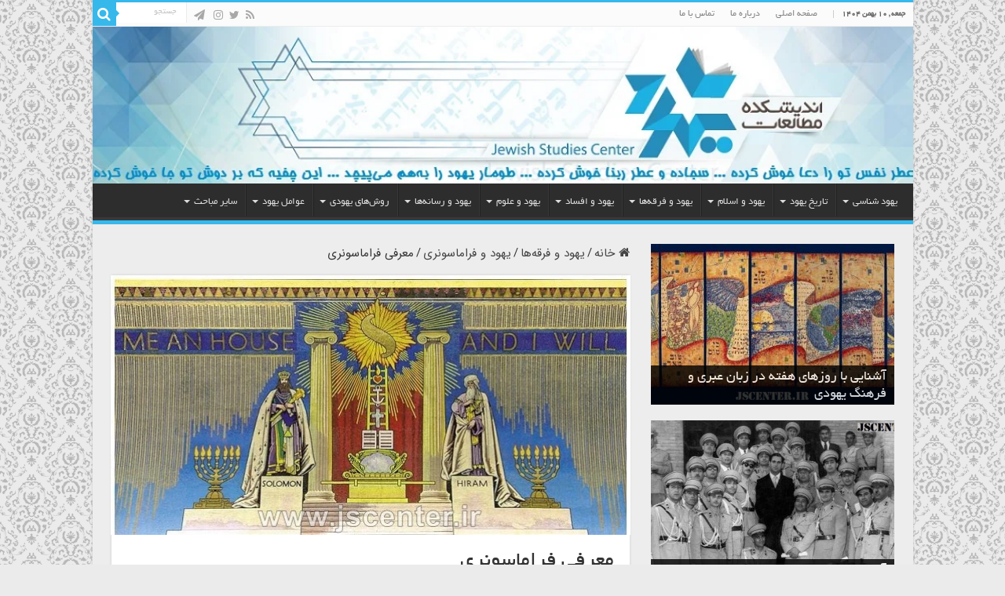

--- FILE ---
content_type: text/html; charset=UTF-8
request_url: https://jscenter.ir/jewish-and-sects/freemasonry/4847/%D9%85%D8%B9%D8%B1%D9%81%DB%8C-%D9%81%D8%B1%D8%A7%D9%85%D8%A7%D8%B3%D9%88%D9%86%D8%B1%DB%8C/
body_size: 31054
content:
<!DOCTYPE html>
<html dir="rtl" lang="fa-IR" prefix="og: http://ogp.me/ns#">
<head>
<meta charset="UTF-8" />
<link rel="pingback" href="https://jscenter.ir/xmlrpc.php" />
<meta name='robots' content='index, follow, max-image-preview:large, max-snippet:-1, max-video-preview:-1' />

	<!-- This site is optimized with the Yoast SEO plugin v26.8 - https://yoast.com/product/yoast-seo-wordpress/ -->
	<title>معرفی فراماسونری - اندیشکده مطالعات یهود | Jewish Studies Center</title>
	<meta name="description" content="فراماسون‌ها در معرفی فراماسونری آن را قدیمی‌ترین و بزرگ‌ترین تشکیلات مخفی دنیا در جهت برادری بین اقوام و ملل مختلف می‌نمایند." />
	<link rel="canonical" href="https://jscenter.ir/jewish-and-sects/freemasonry/4847/معرفی-فراماسونری/" />
	<meta property="og:locale" content="fa_IR" />
	<meta property="og:type" content="article" />
	<meta property="og:title" content="معرفی فراماسونری - اندیشکده مطالعات یهود | Jewish Studies Center" />
	<meta property="og:description" content="فراماسون‌ها در معرفی فراماسونری آن را قدیمی‌ترین و بزرگ‌ترین تشکیلات مخفی دنیا در جهت برادری بین اقوام و ملل مختلف می‌نمایند." />
	<meta property="og:url" content="https://jscenter.ir/jewish-and-sects/freemasonry/4847/معرفی-فراماسونری/" />
	<meta property="og:site_name" content="اندیشکده مطالعات یهود | Jewish Studies Center" />
	<meta property="article:published_time" content="2017-01-05T09:41:33+00:00" />
	<meta property="og:image" content="https://jscenter.ir/wp-content/uploads/2017/01/معرفی-فراماسونری.jpg" />
	<meta property="og:image:width" content="660" />
	<meta property="og:image:height" content="330" />
	<meta property="og:image:type" content="image/jpeg" />
	<meta name="author" content="کیوان" />
	<meta name="twitter:card" content="summary_large_image" />
	<meta name="twitter:label1" content="نوشته‌شده بدست" />
	<meta name="twitter:data1" content="کیوان" />
	<script type="application/ld+json" class="yoast-schema-graph">{"@context":"https://schema.org","@graph":[{"@type":"Article","@id":"https://jscenter.ir/jewish-and-sects/freemasonry/4847/%d9%85%d8%b9%d8%b1%d9%81%db%8c-%d9%81%d8%b1%d8%a7%d9%85%d8%a7%d8%b3%d9%88%d9%86%d8%b1%db%8c/#article","isPartOf":{"@id":"https://jscenter.ir/jewish-and-sects/freemasonry/4847/%d9%85%d8%b9%d8%b1%d9%81%db%8c-%d9%81%d8%b1%d8%a7%d9%85%d8%a7%d8%b3%d9%88%d9%86%d8%b1%db%8c/"},"author":{"name":"کیوان","@id":"https://jscenter.ir/#/schema/person/132681436735526aa9d93a36acc5c193"},"headline":"معرفی فراماسونری","datePublished":"2017-01-05T09:41:33+00:00","mainEntityOfPage":{"@id":"https://jscenter.ir/jewish-and-sects/freemasonry/4847/%d9%85%d8%b9%d8%b1%d9%81%db%8c-%d9%81%d8%b1%d8%a7%d9%85%d8%a7%d8%b3%d9%88%d9%86%d8%b1%db%8c/"},"wordCount":3,"commentCount":1,"image":{"@id":"https://jscenter.ir/jewish-and-sects/freemasonry/4847/%d9%85%d8%b9%d8%b1%d9%81%db%8c-%d9%81%d8%b1%d8%a7%d9%85%d8%a7%d8%b3%d9%88%d9%86%d8%b1%db%8c/#primaryimage"},"thumbnailUrl":"https://jscenter.ir/wp-content/uploads/2017/01/معرفی-فراماسونری.jpg","keywords":["تشکیلات مخفی","جرمی هاروود","سلحشوران صلیبی","شوالیه‌های صلیبی","فراماسون","فراماسونری","قرون وسطی","ماسون","ماسونری","مصر باستان","معبد سلیمان","هیرام","هیرام ابیف"],"articleSection":["یهود و فراماسونری"],"inLanguage":"fa-IR","potentialAction":[{"@type":"CommentAction","name":"Comment","target":["https://jscenter.ir/jewish-and-sects/freemasonry/4847/%d9%85%d8%b9%d8%b1%d9%81%db%8c-%d9%81%d8%b1%d8%a7%d9%85%d8%a7%d8%b3%d9%88%d9%86%d8%b1%db%8c/#respond"]}]},{"@type":"WebPage","@id":"https://jscenter.ir/jewish-and-sects/freemasonry/4847/%d9%85%d8%b9%d8%b1%d9%81%db%8c-%d9%81%d8%b1%d8%a7%d9%85%d8%a7%d8%b3%d9%88%d9%86%d8%b1%db%8c/","url":"https://jscenter.ir/jewish-and-sects/freemasonry/4847/%d9%85%d8%b9%d8%b1%d9%81%db%8c-%d9%81%d8%b1%d8%a7%d9%85%d8%a7%d8%b3%d9%88%d9%86%d8%b1%db%8c/","name":"معرفی فراماسونری - اندیشکده مطالعات یهود | Jewish Studies Center","isPartOf":{"@id":"https://jscenter.ir/#website"},"primaryImageOfPage":{"@id":"https://jscenter.ir/jewish-and-sects/freemasonry/4847/%d9%85%d8%b9%d8%b1%d9%81%db%8c-%d9%81%d8%b1%d8%a7%d9%85%d8%a7%d8%b3%d9%88%d9%86%d8%b1%db%8c/#primaryimage"},"image":{"@id":"https://jscenter.ir/jewish-and-sects/freemasonry/4847/%d9%85%d8%b9%d8%b1%d9%81%db%8c-%d9%81%d8%b1%d8%a7%d9%85%d8%a7%d8%b3%d9%88%d9%86%d8%b1%db%8c/#primaryimage"},"thumbnailUrl":"https://jscenter.ir/wp-content/uploads/2017/01/معرفی-فراماسونری.jpg","datePublished":"2017-01-05T09:41:33+00:00","author":{"@id":"https://jscenter.ir/#/schema/person/132681436735526aa9d93a36acc5c193"},"description":"فراماسون‌ها در معرفی فراماسونری آن را قدیمی‌ترین و بزرگ‌ترین تشکیلات مخفی دنیا در جهت برادری بین اقوام و ملل مختلف می‌نمایند.","breadcrumb":{"@id":"https://jscenter.ir/jewish-and-sects/freemasonry/4847/%d9%85%d8%b9%d8%b1%d9%81%db%8c-%d9%81%d8%b1%d8%a7%d9%85%d8%a7%d8%b3%d9%88%d9%86%d8%b1%db%8c/#breadcrumb"},"inLanguage":"fa-IR","potentialAction":[{"@type":"ReadAction","target":["https://jscenter.ir/jewish-and-sects/freemasonry/4847/%d9%85%d8%b9%d8%b1%d9%81%db%8c-%d9%81%d8%b1%d8%a7%d9%85%d8%a7%d8%b3%d9%88%d9%86%d8%b1%db%8c/"]}]},{"@type":"ImageObject","inLanguage":"fa-IR","@id":"https://jscenter.ir/jewish-and-sects/freemasonry/4847/%d9%85%d8%b9%d8%b1%d9%81%db%8c-%d9%81%d8%b1%d8%a7%d9%85%d8%a7%d8%b3%d9%88%d9%86%d8%b1%db%8c/#primaryimage","url":"https://jscenter.ir/wp-content/uploads/2017/01/معرفی-فراماسونری.jpg","contentUrl":"https://jscenter.ir/wp-content/uploads/2017/01/معرفی-فراماسونری.jpg","width":660,"height":330,"caption":"معرفی فراماسونری"},{"@type":"BreadcrumbList","@id":"https://jscenter.ir/jewish-and-sects/freemasonry/4847/%d9%85%d8%b9%d8%b1%d9%81%db%8c-%d9%81%d8%b1%d8%a7%d9%85%d8%a7%d8%b3%d9%88%d9%86%d8%b1%db%8c/#breadcrumb","itemListElement":[{"@type":"ListItem","position":1,"name":"خانه","item":"https://jscenter.ir/"},{"@type":"ListItem","position":2,"name":"معرفی فراماسونری"}]},{"@type":"WebSite","@id":"https://jscenter.ir/#website","url":"https://jscenter.ir/","name":"اندیشکده مطالعات یهود | Jewish Studies Center","description":"","potentialAction":[{"@type":"SearchAction","target":{"@type":"EntryPoint","urlTemplate":"https://jscenter.ir/?s={search_term_string}"},"query-input":{"@type":"PropertyValueSpecification","valueRequired":true,"valueName":"search_term_string"}}],"inLanguage":"fa-IR"},{"@type":"Person","@id":"https://jscenter.ir/#/schema/person/132681436735526aa9d93a36acc5c193","name":"کیوان","image":{"@type":"ImageObject","inLanguage":"fa-IR","@id":"https://jscenter.ir/#/schema/person/image/","url":"https://secure.gravatar.com/avatar/1d1283224111c6bf774433a9e4b7986af9751957b57bdd2375b2af113f803443?s=96&d=mm&r=g","contentUrl":"https://secure.gravatar.com/avatar/1d1283224111c6bf774433a9e4b7986af9751957b57bdd2375b2af113f803443?s=96&d=mm&r=g","caption":"کیوان"},"url":"https://jscenter.ir/author/ezzati313/"}]}</script>
	<!-- / Yoast SEO plugin. -->


<link rel="alternate" type="application/rss+xml" title="اندیشکده مطالعات یهود | Jewish Studies Center &raquo; خوراک" href="https://jscenter.ir/feed/" />
<link rel="alternate" type="application/rss+xml" title="اندیشکده مطالعات یهود | Jewish Studies Center &raquo; خوراک دیدگاه‌ها" href="https://jscenter.ir/comments/feed/" />
<link rel="alternate" type="application/rss+xml" title="اندیشکده مطالعات یهود | Jewish Studies Center &raquo; معرفی فراماسونری خوراک دیدگاه‌ها" href="https://jscenter.ir/jewish-and-sects/freemasonry/4847/%d9%85%d8%b9%d8%b1%d9%81%db%8c-%d9%81%d8%b1%d8%a7%d9%85%d8%a7%d8%b3%d9%88%d9%86%d8%b1%db%8c/feed/" />
<link rel="alternate" title="oEmbed (JSON)" type="application/json+oembed" href="https://jscenter.ir/wp-json/oembed/1.0/embed?url=https%3A%2F%2Fjscenter.ir%2Fjewish-and-sects%2Ffreemasonry%2F4847%2F%25d9%2585%25d8%25b9%25d8%25b1%25d9%2581%25db%258c-%25d9%2581%25d8%25b1%25d8%25a7%25d9%2585%25d8%25a7%25d8%25b3%25d9%2588%25d9%2586%25d8%25b1%25db%258c%2F" />
<link rel="alternate" title="oEmbed (XML)" type="text/xml+oembed" href="https://jscenter.ir/wp-json/oembed/1.0/embed?url=https%3A%2F%2Fjscenter.ir%2Fjewish-and-sects%2Ffreemasonry%2F4847%2F%25d9%2585%25d8%25b9%25d8%25b1%25d9%2581%25db%258c-%25d9%2581%25d8%25b1%25d8%25a7%25d9%2585%25d8%25a7%25d8%25b3%25d9%2588%25d9%2586%25d8%25b1%25db%258c%2F&#038;format=xml" />
<style id='wp-img-auto-sizes-contain-inline-css' type='text/css'>
img:is([sizes=auto i],[sizes^="auto," i]){contain-intrinsic-size:3000px 1500px}
/*# sourceURL=wp-img-auto-sizes-contain-inline-css */
</style>

<link rel='stylesheet' id='wp-block-library-rtl-css' href='https://jscenter.ir/wp-includes/css/dist/block-library/style-rtl.min.css' type='text/css' media='all' />
<style id='global-styles-inline-css' type='text/css'>
:root{--wp--preset--aspect-ratio--square: 1;--wp--preset--aspect-ratio--4-3: 4/3;--wp--preset--aspect-ratio--3-4: 3/4;--wp--preset--aspect-ratio--3-2: 3/2;--wp--preset--aspect-ratio--2-3: 2/3;--wp--preset--aspect-ratio--16-9: 16/9;--wp--preset--aspect-ratio--9-16: 9/16;--wp--preset--color--black: #000000;--wp--preset--color--cyan-bluish-gray: #abb8c3;--wp--preset--color--white: #ffffff;--wp--preset--color--pale-pink: #f78da7;--wp--preset--color--vivid-red: #cf2e2e;--wp--preset--color--luminous-vivid-orange: #ff6900;--wp--preset--color--luminous-vivid-amber: #fcb900;--wp--preset--color--light-green-cyan: #7bdcb5;--wp--preset--color--vivid-green-cyan: #00d084;--wp--preset--color--pale-cyan-blue: #8ed1fc;--wp--preset--color--vivid-cyan-blue: #0693e3;--wp--preset--color--vivid-purple: #9b51e0;--wp--preset--gradient--vivid-cyan-blue-to-vivid-purple: linear-gradient(135deg,rgb(6,147,227) 0%,rgb(155,81,224) 100%);--wp--preset--gradient--light-green-cyan-to-vivid-green-cyan: linear-gradient(135deg,rgb(122,220,180) 0%,rgb(0,208,130) 100%);--wp--preset--gradient--luminous-vivid-amber-to-luminous-vivid-orange: linear-gradient(135deg,rgb(252,185,0) 0%,rgb(255,105,0) 100%);--wp--preset--gradient--luminous-vivid-orange-to-vivid-red: linear-gradient(135deg,rgb(255,105,0) 0%,rgb(207,46,46) 100%);--wp--preset--gradient--very-light-gray-to-cyan-bluish-gray: linear-gradient(135deg,rgb(238,238,238) 0%,rgb(169,184,195) 100%);--wp--preset--gradient--cool-to-warm-spectrum: linear-gradient(135deg,rgb(74,234,220) 0%,rgb(151,120,209) 20%,rgb(207,42,186) 40%,rgb(238,44,130) 60%,rgb(251,105,98) 80%,rgb(254,248,76) 100%);--wp--preset--gradient--blush-light-purple: linear-gradient(135deg,rgb(255,206,236) 0%,rgb(152,150,240) 100%);--wp--preset--gradient--blush-bordeaux: linear-gradient(135deg,rgb(254,205,165) 0%,rgb(254,45,45) 50%,rgb(107,0,62) 100%);--wp--preset--gradient--luminous-dusk: linear-gradient(135deg,rgb(255,203,112) 0%,rgb(199,81,192) 50%,rgb(65,88,208) 100%);--wp--preset--gradient--pale-ocean: linear-gradient(135deg,rgb(255,245,203) 0%,rgb(182,227,212) 50%,rgb(51,167,181) 100%);--wp--preset--gradient--electric-grass: linear-gradient(135deg,rgb(202,248,128) 0%,rgb(113,206,126) 100%);--wp--preset--gradient--midnight: linear-gradient(135deg,rgb(2,3,129) 0%,rgb(40,116,252) 100%);--wp--preset--font-size--small: 13px;--wp--preset--font-size--medium: 20px;--wp--preset--font-size--large: 36px;--wp--preset--font-size--x-large: 42px;--wp--preset--spacing--20: 0.44rem;--wp--preset--spacing--30: 0.67rem;--wp--preset--spacing--40: 1rem;--wp--preset--spacing--50: 1.5rem;--wp--preset--spacing--60: 2.25rem;--wp--preset--spacing--70: 3.38rem;--wp--preset--spacing--80: 5.06rem;--wp--preset--shadow--natural: 6px 6px 9px rgba(0, 0, 0, 0.2);--wp--preset--shadow--deep: 12px 12px 50px rgba(0, 0, 0, 0.4);--wp--preset--shadow--sharp: 6px 6px 0px rgba(0, 0, 0, 0.2);--wp--preset--shadow--outlined: 6px 6px 0px -3px rgb(255, 255, 255), 6px 6px rgb(0, 0, 0);--wp--preset--shadow--crisp: 6px 6px 0px rgb(0, 0, 0);}:where(.is-layout-flex){gap: 0.5em;}:where(.is-layout-grid){gap: 0.5em;}body .is-layout-flex{display: flex;}.is-layout-flex{flex-wrap: wrap;align-items: center;}.is-layout-flex > :is(*, div){margin: 0;}body .is-layout-grid{display: grid;}.is-layout-grid > :is(*, div){margin: 0;}:where(.wp-block-columns.is-layout-flex){gap: 2em;}:where(.wp-block-columns.is-layout-grid){gap: 2em;}:where(.wp-block-post-template.is-layout-flex){gap: 1.25em;}:where(.wp-block-post-template.is-layout-grid){gap: 1.25em;}.has-black-color{color: var(--wp--preset--color--black) !important;}.has-cyan-bluish-gray-color{color: var(--wp--preset--color--cyan-bluish-gray) !important;}.has-white-color{color: var(--wp--preset--color--white) !important;}.has-pale-pink-color{color: var(--wp--preset--color--pale-pink) !important;}.has-vivid-red-color{color: var(--wp--preset--color--vivid-red) !important;}.has-luminous-vivid-orange-color{color: var(--wp--preset--color--luminous-vivid-orange) !important;}.has-luminous-vivid-amber-color{color: var(--wp--preset--color--luminous-vivid-amber) !important;}.has-light-green-cyan-color{color: var(--wp--preset--color--light-green-cyan) !important;}.has-vivid-green-cyan-color{color: var(--wp--preset--color--vivid-green-cyan) !important;}.has-pale-cyan-blue-color{color: var(--wp--preset--color--pale-cyan-blue) !important;}.has-vivid-cyan-blue-color{color: var(--wp--preset--color--vivid-cyan-blue) !important;}.has-vivid-purple-color{color: var(--wp--preset--color--vivid-purple) !important;}.has-black-background-color{background-color: var(--wp--preset--color--black) !important;}.has-cyan-bluish-gray-background-color{background-color: var(--wp--preset--color--cyan-bluish-gray) !important;}.has-white-background-color{background-color: var(--wp--preset--color--white) !important;}.has-pale-pink-background-color{background-color: var(--wp--preset--color--pale-pink) !important;}.has-vivid-red-background-color{background-color: var(--wp--preset--color--vivid-red) !important;}.has-luminous-vivid-orange-background-color{background-color: var(--wp--preset--color--luminous-vivid-orange) !important;}.has-luminous-vivid-amber-background-color{background-color: var(--wp--preset--color--luminous-vivid-amber) !important;}.has-light-green-cyan-background-color{background-color: var(--wp--preset--color--light-green-cyan) !important;}.has-vivid-green-cyan-background-color{background-color: var(--wp--preset--color--vivid-green-cyan) !important;}.has-pale-cyan-blue-background-color{background-color: var(--wp--preset--color--pale-cyan-blue) !important;}.has-vivid-cyan-blue-background-color{background-color: var(--wp--preset--color--vivid-cyan-blue) !important;}.has-vivid-purple-background-color{background-color: var(--wp--preset--color--vivid-purple) !important;}.has-black-border-color{border-color: var(--wp--preset--color--black) !important;}.has-cyan-bluish-gray-border-color{border-color: var(--wp--preset--color--cyan-bluish-gray) !important;}.has-white-border-color{border-color: var(--wp--preset--color--white) !important;}.has-pale-pink-border-color{border-color: var(--wp--preset--color--pale-pink) !important;}.has-vivid-red-border-color{border-color: var(--wp--preset--color--vivid-red) !important;}.has-luminous-vivid-orange-border-color{border-color: var(--wp--preset--color--luminous-vivid-orange) !important;}.has-luminous-vivid-amber-border-color{border-color: var(--wp--preset--color--luminous-vivid-amber) !important;}.has-light-green-cyan-border-color{border-color: var(--wp--preset--color--light-green-cyan) !important;}.has-vivid-green-cyan-border-color{border-color: var(--wp--preset--color--vivid-green-cyan) !important;}.has-pale-cyan-blue-border-color{border-color: var(--wp--preset--color--pale-cyan-blue) !important;}.has-vivid-cyan-blue-border-color{border-color: var(--wp--preset--color--vivid-cyan-blue) !important;}.has-vivid-purple-border-color{border-color: var(--wp--preset--color--vivid-purple) !important;}.has-vivid-cyan-blue-to-vivid-purple-gradient-background{background: var(--wp--preset--gradient--vivid-cyan-blue-to-vivid-purple) !important;}.has-light-green-cyan-to-vivid-green-cyan-gradient-background{background: var(--wp--preset--gradient--light-green-cyan-to-vivid-green-cyan) !important;}.has-luminous-vivid-amber-to-luminous-vivid-orange-gradient-background{background: var(--wp--preset--gradient--luminous-vivid-amber-to-luminous-vivid-orange) !important;}.has-luminous-vivid-orange-to-vivid-red-gradient-background{background: var(--wp--preset--gradient--luminous-vivid-orange-to-vivid-red) !important;}.has-very-light-gray-to-cyan-bluish-gray-gradient-background{background: var(--wp--preset--gradient--very-light-gray-to-cyan-bluish-gray) !important;}.has-cool-to-warm-spectrum-gradient-background{background: var(--wp--preset--gradient--cool-to-warm-spectrum) !important;}.has-blush-light-purple-gradient-background{background: var(--wp--preset--gradient--blush-light-purple) !important;}.has-blush-bordeaux-gradient-background{background: var(--wp--preset--gradient--blush-bordeaux) !important;}.has-luminous-dusk-gradient-background{background: var(--wp--preset--gradient--luminous-dusk) !important;}.has-pale-ocean-gradient-background{background: var(--wp--preset--gradient--pale-ocean) !important;}.has-electric-grass-gradient-background{background: var(--wp--preset--gradient--electric-grass) !important;}.has-midnight-gradient-background{background: var(--wp--preset--gradient--midnight) !important;}.has-small-font-size{font-size: var(--wp--preset--font-size--small) !important;}.has-medium-font-size{font-size: var(--wp--preset--font-size--medium) !important;}.has-large-font-size{font-size: var(--wp--preset--font-size--large) !important;}.has-x-large-font-size{font-size: var(--wp--preset--font-size--x-large) !important;}
/*# sourceURL=global-styles-inline-css */
</style>

<style id='classic-theme-styles-inline-css' type='text/css'>
/*! This file is auto-generated */
.wp-block-button__link{color:#fff;background-color:#32373c;border-radius:9999px;box-shadow:none;text-decoration:none;padding:calc(.667em + 2px) calc(1.333em + 2px);font-size:1.125em}.wp-block-file__button{background:#32373c;color:#fff;text-decoration:none}
/*# sourceURL=/wp-includes/css/classic-themes.min.css */
</style>
<link rel='stylesheet' id='contact-form-7-css' href='https://jscenter.ir/wp-content/plugins/contact-form-7/includes/css/styles.css' type='text/css' media='all' />
<link rel='stylesheet' id='contact-form-7-rtl-css' href='https://jscenter.ir/wp-content/plugins/contact-form-7/includes/css/styles-rtl.css' type='text/css' media='all' />
<link rel='stylesheet' id='tie-style-css' href='https://jscenter.ir/wp-content/themes/sahifa-child/style.css' type='text/css' media='all' />
<link rel='stylesheet' id='tie-ilightbox-skin-css' href='https://jscenter.ir/wp-content/themes/sahifa/css/ilightbox/dark-skin/skin.css' type='text/css' media='all' />
<script type="text/javascript" src="https://jscenter.ir/wp-includes/js/jquery/jquery.min.js" id="jquery-core-js"></script>
<script type="text/javascript" src="https://jscenter.ir/wp-includes/js/jquery/jquery-migrate.min.js" id="jquery-migrate-js"></script>
<script type="text/javascript" id="tie-postviews-cache-js-extra">
/* <![CDATA[ */
var tieViewsCacheL10n = {"admin_ajax_url":"https://jscenter.ir/wp-admin/admin-ajax.php","post_id":"4847"};
//# sourceURL=tie-postviews-cache-js-extra
/* ]]> */
</script>
<script type="text/javascript" src="https://jscenter.ir/wp-content/themes/sahifa/js/postviews-cache.js" id="tie-postviews-cache-js"></script>
<link rel="https://api.w.org/" href="https://jscenter.ir/wp-json/" /><link rel="alternate" title="JSON" type="application/json" href="https://jscenter.ir/wp-json/wp/v2/posts/4847" /><link rel="EditURI" type="application/rsd+xml" title="RSD" href="https://jscenter.ir/xmlrpc.php?rsd" />
<link rel="stylesheet" href="https://jscenter.ir/wp-content/themes/sahifa-child/rtl.css" type="text/css" media="screen" />
<link rel='shortlink' href='https://jscenter.ir/?p=4847' />
<link rel="shortcut icon" href="https://jscenter.ir/wp-content/uploads/2016/02/cropped-logo.png" title="Favicon" />
<!--[if IE]>
<script type="text/javascript">jQuery(document).ready(function (){ jQuery(".menu-item").has("ul").children("a").attr("aria-haspopup", "true");});</script>
<![endif]-->
<!--[if lt IE 9]>
<script src="https://jscenter.ir/wp-content/themes/sahifa/js/html5.js"></script>
<script src="https://jscenter.ir/wp-content/themes/sahifa/js/selectivizr-min.js"></script>
<![endif]-->
<!--[if IE 9]>
<link rel="stylesheet" type="text/css" media="all" href="https://jscenter.ir/wp-content/themes/sahifa/css/ie9.css" />
<![endif]-->
<!--[if IE 8]>
<link rel="stylesheet" type="text/css" media="all" href="https://jscenter.ir/wp-content/themes/sahifa/css/ie8.css" />
<![endif]-->
<!--[if IE 7]>
<link rel="stylesheet" type="text/css" media="all" href="https://jscenter.ir/wp-content/themes/sahifa/css/ie7.css" />
<![endif]-->

<meta http-equiv="X-UA-Compatible" content="IE=edge,chrome=1" />
<meta name="viewport" content="width=device-width, initial-scale=1.0" />



<style type="text/css" media="screen">

body{
	font-family: 'IRANSans';
	font-size : 15px;
	font-weight: normal;
	font-style: normal;
}
.logo h1 a, .logo h2 a{
	font-family: 'B Yekan';
}
.logo span{
	font-family: 'B Yekan';
}
.top-nav, .top-nav ul li a {
	font-family: 'B Yekan';
}
#main-nav, #main-nav ul li a{
	font-family: 'B Yekan';
}
.breaking-news span.breaking-news-title{
	font-family: 'B Yekan';
}
.page-title{
	font-family: 'B Yekan';
}
.post-title{
	font-family: 'B Yekan';
}
h2.post-box-title, h2.post-box-title a{
	font-family: 'B Yekan';
}
h3.post-box-title, h3.post-box-title a{
	font-family: 'B Yekan';
}
p.post-meta, p.post-meta a{
	font-family: 'IRANSans';
}
blockquote p{
	font-family: 'IRANSans';
}
.widget-top h4, .widget-top h4 a{
	font-family: 'B Yekan';
}
.footer-widget-top h4, .footer-widget-top h4 a{
	font-family: 'B Yekan';
}
#featured-posts .featured-title h2 a{
	font-family: 'B Yekan';
}
.ei-title h2, .slider-caption h2 a, .content .slider-caption h2 a, .slider-caption h2, .content .slider-caption h2, .content .ei-title h2{
	font-family: 'B Yekan';
}
.cat-box-title h2, .cat-box-title h2 a, .block-head h3, #respond h3, #comments-title, h2.review-box-header, .woocommerce-tabs .entry-content h2, .woocommerce .related.products h2, .entry .woocommerce h2, .woocommerce-billing-fields h3, .woocommerce-shipping-fields h3, #order_review_heading, #bbpress-forums fieldset.bbp-form legend, #buddypress .item-body h4, #buddypress #item-body h4{
	font-family: 'B Yekan';
}
#main-nav,
.cat-box-content,
#sidebar .widget-container,
.post-listing,
#commentform {
	border-bottom-color: #37b8eb;
}

.search-block .search-button,
#topcontrol,
#main-nav ul li.current-menu-item a,
#main-nav ul li.current-menu-item a:hover,
#main-nav ul li.current_page_parent a,
#main-nav ul li.current_page_parent a:hover,
#main-nav ul li.current-menu-parent a,
#main-nav ul li.current-menu-parent a:hover,
#main-nav ul li.current-page-ancestor a,
#main-nav ul li.current-page-ancestor a:hover,
.pagination span.current,
.share-post span.share-text,
.flex-control-paging li a.flex-active,
.ei-slider-thumbs li.ei-slider-element,
.review-percentage .review-item span span,
.review-final-score,
.button,
a.button,
a.more-link,
#main-content input[type="submit"],
.form-submit #submit,
#login-form .login-button,
.widget-feedburner .feedburner-subscribe,
input[type="submit"],
#buddypress button,
#buddypress a.button,
#buddypress input[type=submit],
#buddypress input[type=reset],
#buddypress ul.button-nav li a,
#buddypress div.generic-button a,
#buddypress .comment-reply-link,
#buddypress div.item-list-tabs ul li a span,
#buddypress div.item-list-tabs ul li.selected a,
#buddypress div.item-list-tabs ul li.current a,
#buddypress #members-directory-form div.item-list-tabs ul li.selected span,
#members-list-options a.selected,
#groups-list-options a.selected,
body.dark-skin #buddypress div.item-list-tabs ul li a span,
body.dark-skin #buddypress div.item-list-tabs ul li.selected a,
body.dark-skin #buddypress div.item-list-tabs ul li.current a,
body.dark-skin #members-list-options a.selected,
body.dark-skin #groups-list-options a.selected,
.search-block-large .search-button,
#featured-posts .flex-next:hover,
#featured-posts .flex-prev:hover,
a.tie-cart span.shooping-count,
.woocommerce span.onsale,
.woocommerce-page span.onsale ,
.woocommerce .widget_price_filter .ui-slider .ui-slider-handle,
.woocommerce-page .widget_price_filter .ui-slider .ui-slider-handle,
#check-also-close,
a.post-slideshow-next,
a.post-slideshow-prev,
.widget_price_filter .ui-slider .ui-slider-handle,
.quantity .minus:hover,
.quantity .plus:hover,
.mejs-container .mejs-controls .mejs-time-rail .mejs-time-current,
#reading-position-indicator  {
	background-color:#37b8eb;
}

::-webkit-scrollbar-thumb{
	background-color:#37b8eb !important;
}

#theme-footer,
#theme-header,
.top-nav ul li.current-menu-item:before,
#main-nav .menu-sub-content ,
#main-nav ul ul,
#check-also-box {
	border-top-color: #37b8eb;
}

.search-block:after {
	border-right-color:#37b8eb;
}

body.rtl .search-block:after {
	border-left-color:#37b8eb;
}

#main-nav ul > li.menu-item-has-children:hover > a:after,
#main-nav ul > li.mega-menu:hover > a:after {
	border-color:transparent transparent #37b8eb;
}

.widget.timeline-posts li a:hover,
.widget.timeline-posts li a:hover span.tie-date {
	color: #37b8eb;
}

.widget.timeline-posts li a:hover span.tie-date:before {
	background: #37b8eb;
	border-color: #37b8eb;
}

#order_review,
#order_review_heading {
	border-color: #37b8eb;
}

		body {
					background-color: #ebebeb !important;
					background-image : url(https://jscenter.ir/wp-content/themes/sahifa/images/patterns/body-bg18.png);
					background-position: top center;
		}
		
#theme-header {
	background-color:#ededed !important; 
				}


.social-icons.social-colored .fa-paper-plane:before {
	background: #242424 ;
}

#wrapper, #wrapper.wide-layout, #wrapper.boxed-all { background:#ededed     ;}

</style>

		<script type="text/javascript">
			/* <![CDATA[ */
				var sf_position = '0';
				var sf_templates = "<a href=\"{search_url_escaped}\">\u0646\u0645\u0627\u06cc\u0634 \u0647\u0645\u0647 \u0646\u062a\u0627\u06cc\u062c<\/a>";
				var sf_input = '.search-live';
				jQuery(document).ready(function(){
					jQuery(sf_input).ajaxyLiveSearch({"expand":false,"searchUrl":"https:\/\/jscenter.ir\/?s=%s","text":"Search","delay":500,"iwidth":180,"width":315,"ajaxUrl":"https:\/\/jscenter.ir\/wp-admin\/admin-ajax.php","rtl":0});
					jQuery(".live-search_ajaxy-selective-input").keyup(function() {
						var width = jQuery(this).val().length * 8;
						if(width < 50) {
							width = 50;
						}
						jQuery(this).width(width);
					});
					jQuery(".live-search_ajaxy-selective-search").click(function() {
						jQuery(this).find(".live-search_ajaxy-selective-input").focus();
					});
					jQuery(".live-search_ajaxy-selective-close").click(function() {
						jQuery(this).parent().remove();
					});
				});
			/* ]]> */
		</script>
		<link rel="icon" href="https://jscenter.ir/wp-content/uploads/2016/02/cropped-logo-150x150.png" sizes="32x32" />
<link rel="icon" href="https://jscenter.ir/wp-content/uploads/2016/02/cropped-logo-300x300.png" sizes="192x192" />
<link rel="apple-touch-icon" href="https://jscenter.ir/wp-content/uploads/2016/02/cropped-logo-300x300.png" />
<meta name="msapplication-TileImage" content="https://jscenter.ir/wp-content/uploads/2016/02/cropped-logo-300x300.png" />
</head>
<body id="top" class="rtl wp-singular post-template-default single single-post postid-4847 single-format-standard wp-theme-sahifa wp-child-theme-sahifa-child lazy-enabled">

<div class="wrapper-outer">

	<div class="background-cover"></div>

	<aside id="slide-out">

			<div class="search-mobile">
			<form method="get" id="searchform-mobile" action="https://jscenter.ir/">
				<button class="search-button" type="submit" value="جستجو"><i class="fa fa-search"></i></button>
				<input type="text" id="s-mobile" name="s" title="جستجو" value="جستجو" onfocus="if (this.value == 'جستجو') {this.value = '';}" onblur="if (this.value == '') {this.value = 'جستجو';}"  />
			</form>
		</div><!-- .search-mobile /-->
	
			<div class="social-icons">
		<a class="ttip-none" title="Rss" href="https://jscenter.ir/feed/" target="_blank"><i class="fa fa-rss"></i></a><a class="ttip-none" title="Twitter" href="#" target="_blank"><i class="fa fa-twitter"></i></a><a class="ttip-none" title="instagram" href="https://rubika.ir/jscenter_ir" target="_blank"><i class="fa fa-instagram"></i></a>
		<a class="ttip-none"  title="تلگرام" href="https://t.me/jscenter" target="_blank"><i class="fa fa-paper-plane"></i></a>	</div>

	
		<div id="mobile-menu" ></div>
	</aside><!-- #slide-out /-->

		<div id="wrapper" class="boxed-all">
		<div class="inner-wrapper">

		<header id="theme-header" class="theme-header full-logo">
						<div id="top-nav" class="top-nav">
				<div class="container">

							<span class="today-date">جمعه , ۱۰ بهمن ۱۴۰۴</span>
				<div class="top-menu"><ul id="menu-%d9%85%d9%86%d9%88%db%8c-%d8%a8%d8%a7%d9%84%d8%a7" class="menu"><li id="menu-item-17073" class="menu-item menu-item-type-post_type menu-item-object-page menu-item-home menu-item-17073"><a href="https://jscenter.ir/">صفحه اصلی</a></li>
<li id="menu-item-17075" class="menu-item menu-item-type-post_type menu-item-object-page menu-item-17075"><a href="https://jscenter.ir/about-us/">درباره ما</a></li>
<li id="menu-item-17074" class="menu-item menu-item-type-post_type menu-item-object-page menu-item-17074"><a href="https://jscenter.ir/contact-us/">تماس با ما</a></li>
</ul></div>
						<div class="search-block">
						<form method="get" id="searchform-header" action="https://jscenter.ir/">
							<button class="search-button" type="submit" value="جستجو"><i class="fa fa-search"></i></button>
							<input class="search-live" type="text" id="s-header" name="s" title="جستجو" value="جستجو" onfocus="if (this.value == 'جستجو') {this.value = '';}" onblur="if (this.value == '') {this.value = 'جستجو';}"  />
						</form>
					</div><!-- .search-block /-->
			<div class="social-icons">
		<a class="ttip-none" title="Rss" href="https://jscenter.ir/feed/" target="_blank"><i class="fa fa-rss"></i></a><a class="ttip-none" title="Twitter" href="#" target="_blank"><i class="fa fa-twitter"></i></a><a class="ttip-none" title="instagram" href="https://rubika.ir/jscenter_ir" target="_blank"><i class="fa fa-instagram"></i></a>
		<a class="ttip-none"  title="تلگرام" href="https://t.me/jscenter" target="_blank"><i class="fa fa-paper-plane"></i></a>	</div>

	
	
				</div><!-- .container /-->
			</div><!-- .top-menu /-->
			
		<div class="header-content">

					<a id="slide-out-open" class="slide-out-open" href="#"><span></span></a>
		
			<div class="logo">
			<h2>								<a title="اندیشکده مطالعات یهود | Jewish Studies Center" href="https://jscenter.ir/">
					<img src="https://jscenter.ir/wp-content/uploads/2016/06/footer2.jpg.webp" alt="اندیشکده مطالعات یهود | Jewish Studies Center"  /><strong>اندیشکده مطالعات یهود | Jewish Studies Center </strong>
				</a>
			</h2>			</div><!-- .logo /-->
						<div class="clear"></div>

		</div>
													<nav id="main-nav" class="fixed-enabled">
				<div class="container">

				
					<div class="main-menu"><ul id="menu-%d9%81%d9%87%d8%b1%d8%b3%d8%aa-%d9%85%d9%88%d8%b6%d9%88%d8%b9%d8%a7%d8%aa" class="menu"><li id="menu-item-16958" class="menu-item menu-item-type-taxonomy menu-item-object-category menu-item-has-children menu-item-16958"><a href="https://jscenter.ir/category/jewish-studies/">یهود شناسی</a>
<ul class="sub-menu menu-sub-content">
	<li id="menu-item-16959" class="menu-item menu-item-type-taxonomy menu-item-object-category menu-item-16959"><a href="https://jscenter.ir/category/jewish-studies/beliefs-of-jewish/">احکام و اعتقادات یهود</a></li>
	<li id="menu-item-16961" class="menu-item menu-item-type-taxonomy menu-item-object-category menu-item-16961"><a href="https://jscenter.ir/category/jewish-studies/jewish-traits/">خصلت‌های قومی یهود</a></li>
	<li id="menu-item-16960" class="menu-item menu-item-type-taxonomy menu-item-object-category menu-item-16960"><a href="https://jscenter.ir/category/jewish-studies/sociology-of-jews/">جامعه شناسی یهود</a></li>
	<li id="menu-item-17002" class="menu-item menu-item-type-taxonomy menu-item-object-category menu-item-17002"><a href="https://jscenter.ir/category/jewish-studies/jewish-bibliography/">کتب یهود</a></li>
	<li id="menu-item-17003" class="menu-item menu-item-type-taxonomy menu-item-object-category menu-item-17003"><a href="https://jscenter.ir/category/jewish-studies/kabbalah/">یهود و کابالا</a></li>
</ul>
</li>
<li id="menu-item-17004" class="menu-item menu-item-type-taxonomy menu-item-object-category menu-item-has-children menu-item-17004"><a href="https://jscenter.ir/category/jewish-history/">تاریخ یهود</a>
<ul class="sub-menu menu-sub-content">
	<li id="menu-item-17006" class="menu-item menu-item-type-taxonomy menu-item-object-category menu-item-17006"><a href="https://jscenter.ir/category/jewish-history/formation/">شکل‌گیری یهود</a></li>
	<li id="menu-item-17008" class="menu-item menu-item-type-taxonomy menu-item-object-category menu-item-17008"><a href="https://jscenter.ir/category/jewish-history/israelites/">یهود و بنی‌اسرائیل</a></li>
	<li id="menu-item-17009" class="menu-item menu-item-type-taxonomy menu-item-object-category menu-item-17009"><a href="https://jscenter.ir/category/jewish-history/zionism/">یهود و صهیونیسم</a></li>
	<li id="menu-item-17005" class="menu-item menu-item-type-taxonomy menu-item-object-category menu-item-17005"><a href="https://jscenter.ir/category/jewish-history/chosen-people/">افسانه قوم برگزیده</a></li>
	<li id="menu-item-17007" class="menu-item menu-item-type-taxonomy menu-item-object-category menu-item-17007"><a href="https://jscenter.ir/category/jewish-history/vanishing-jewish/">فرجام یهود</a></li>
</ul>
</li>
<li id="menu-item-17011" class="menu-item menu-item-type-taxonomy menu-item-object-category menu-item-has-children menu-item-17011"><a href="https://jscenter.ir/category/judaism-and-islam/">یهود و اسلام</a>
<ul class="sub-menu menu-sub-content">
	<li id="menu-item-17014" class="menu-item menu-item-type-taxonomy menu-item-object-category menu-item-17014"><a href="https://jscenter.ir/category/judaism-and-islam/jews-in-quran/">یهود در قرآن و روایات</a></li>
	<li id="menu-item-17013" class="menu-item menu-item-type-taxonomy menu-item-object-category menu-item-17013"><a href="https://jscenter.ir/category/judaism-and-islam/jewish-intrigue/">فتنه‌های یهود</a></li>
	<li id="menu-item-17015" class="menu-item menu-item-type-taxonomy menu-item-object-category menu-item-17015"><a href="https://jscenter.ir/category/judaism-and-islam/islamophobia/">یهود و اسلام هراسی</a></li>
	<li id="menu-item-17010" class="menu-item menu-item-type-taxonomy menu-item-object-category menu-item-17010"><a href="https://jscenter.ir/category/judaism-and-islam/messianism-and-apocalypse/">یهود و مهدویت و آخرالزمان</a></li>
	<li id="menu-item-17012" class="menu-item menu-item-type-taxonomy menu-item-object-category menu-item-17012"><a href="https://jscenter.ir/category/judaism-and-islam/israiliyyat/">تحریف اسلام و اسرائیلیات</a></li>
</ul>
</li>
<li id="menu-item-17016" class="menu-item menu-item-type-taxonomy menu-item-object-category current-post-ancestor menu-item-has-children menu-item-17016"><a href="https://jscenter.ir/category/jewish-and-sects/">یهود و فرقه‌ها</a>
<ul class="sub-menu menu-sub-content">
	<li id="menu-item-17020" class="menu-item menu-item-type-taxonomy menu-item-object-category current-post-ancestor current-menu-parent current-post-parent menu-item-17020"><a href="https://jscenter.ir/category/jewish-and-sects/freemasonry/">یهود و فراماسونری</a></li>
	<li id="menu-item-17018" class="menu-item menu-item-type-taxonomy menu-item-object-category menu-item-17018"><a href="https://jscenter.ir/category/jewish-and-sects/satanism/">یهود و شیطان‌پرستی</a></li>
	<li id="menu-item-17017" class="menu-item menu-item-type-taxonomy menu-item-object-category menu-item-17017"><a href="https://jscenter.ir/category/jewish-and-sects/bahai/">یهود و بابیت و بهائیت</a></li>
	<li id="menu-item-17021" class="menu-item menu-item-type-taxonomy menu-item-object-category menu-item-17021"><a href="https://jscenter.ir/category/jewish-and-sects/wahhabism/">یهود و وهابیت</a></li>
	<li id="menu-item-17019" class="menu-item menu-item-type-taxonomy menu-item-object-category menu-item-17019"><a href="https://jscenter.ir/category/jewish-and-sects/false-mysticism/">یهود و عرفان‌های کاذب</a></li>
</ul>
</li>
<li id="menu-item-17022" class="menu-item menu-item-type-taxonomy menu-item-object-category menu-item-has-children menu-item-17022"><a href="https://jscenter.ir/category/jewish-and-corruption/">یهود و افساد</a>
<ul class="sub-menu menu-sub-content">
	<li id="menu-item-17024" class="menu-item menu-item-type-taxonomy menu-item-object-category menu-item-17024"><a href="https://jscenter.ir/category/jewish-and-corruption/superstition/">یهود و خرافات</a></li>
	<li id="menu-item-17026" class="menu-item menu-item-type-taxonomy menu-item-object-category menu-item-17026"><a href="https://jscenter.ir/category/jewish-and-corruption/racism/">یهود و نژادپرستی</a></li>
	<li id="menu-item-17023" class="menu-item menu-item-type-taxonomy menu-item-object-category menu-item-17023"><a href="https://jscenter.ir/category/jewish-and-corruption/prostitution/">یهود و ترویج فحشا</a></li>
	<li id="menu-item-17027" class="menu-item menu-item-type-taxonomy menu-item-object-category menu-item-17027"><a href="https://jscenter.ir/category/jewish-and-corruption/homosexuality/">یهود و همجنس‌بازی</a></li>
	<li id="menu-item-17025" class="menu-item menu-item-type-taxonomy menu-item-object-category menu-item-17025"><a href="https://jscenter.ir/category/jewish-and-corruption/narcotic/">یهود و مواد مخدر</a></li>
</ul>
</li>
<li id="menu-item-17028" class="menu-item menu-item-type-taxonomy menu-item-object-category menu-item-has-children menu-item-17028"><a href="https://jscenter.ir/category/jewish-and-science/">یهود و علوم</a>
<ul class="sub-menu menu-sub-content">
	<li id="menu-item-17029" class="menu-item menu-item-type-taxonomy menu-item-object-category menu-item-17029"><a href="https://jscenter.ir/category/jewish-and-science/jewish-science/">علم یهودی</a></li>
	<li id="menu-item-17030" class="menu-item menu-item-type-taxonomy menu-item-object-category menu-item-17030"><a href="https://jscenter.ir/category/jewish-and-science/jewish-and-economy/">یهود و اقتصاد</a></li>
	<li id="menu-item-17031" class="menu-item menu-item-type-taxonomy menu-item-object-category menu-item-17031"><a href="https://jscenter.ir/category/jewish-and-science/jews-and-hygiene/">یهود و تغذیه و بهداشت</a></li>
	<li id="menu-item-17032" class="menu-item menu-item-type-taxonomy menu-item-object-category menu-item-17032"><a href="https://jscenter.ir/category/jewish-and-science/jewish-and-architecture/">یهود و معماری</a></li>
	<li id="menu-item-17033" class="menu-item menu-item-type-taxonomy menu-item-object-category menu-item-17033"><a href="https://jscenter.ir/category/jewish-and-science/jewish-and-art/">یهود و هنر</a></li>
</ul>
</li>
<li id="menu-item-17034" class="menu-item menu-item-type-taxonomy menu-item-object-category menu-item-has-children menu-item-17034"><a href="https://jscenter.ir/category/jews-and-the-media/">یهود و رسانه‌ها</a>
<ul class="sub-menu menu-sub-content">
	<li id="menu-item-17036" class="menu-item menu-item-type-taxonomy menu-item-object-category menu-item-17036"><a href="https://jscenter.ir/category/jews-and-the-media/jews-and-media/">یهود و رسانه</a></li>
	<li id="menu-item-17039" class="menu-item menu-item-type-taxonomy menu-item-object-category menu-item-17039"><a href="https://jscenter.ir/category/jews-and-the-media/jews-and-hollywood/">یهود و هالیوود</a></li>
	<li id="menu-item-17035" class="menu-item menu-item-type-taxonomy menu-item-object-category menu-item-17035"><a href="https://jscenter.ir/category/jews-and-the-media/jews-and-myth/">یهود و اسطوره‌سازی</a></li>
	<li id="menu-item-17038" class="menu-item menu-item-type-taxonomy menu-item-object-category menu-item-17038"><a href="https://jscenter.ir/category/jews-and-the-media/jews-and-fashion/">یهود و مد سازی</a></li>
	<li id="menu-item-17037" class="menu-item menu-item-type-taxonomy menu-item-object-category menu-item-17037"><a href="https://jscenter.ir/category/jews-and-the-media/jews-and-culture/">یهود و فرهنگ‌سازی</a></li>
</ul>
</li>
<li id="menu-item-17040" class="menu-item menu-item-type-taxonomy menu-item-object-category menu-item-has-children menu-item-17040"><a href="https://jscenter.ir/category/jewish-methods/">روش‌های یهودی</a>
<ul class="sub-menu menu-sub-content">
	<li id="menu-item-17041" class="menu-item menu-item-type-taxonomy menu-item-object-category menu-item-17041"><a href="https://jscenter.ir/category/jewish-methods/jews-and-colonialism/">یهود و استعمار</a></li>
	<li id="menu-item-17044" class="menu-item menu-item-type-taxonomy menu-item-object-category menu-item-17044"><a href="https://jscenter.ir/category/jewish-methods/jews-and-politics/">یهود و سیاست</a></li>
	<li id="menu-item-17045" class="menu-item menu-item-type-taxonomy menu-item-object-category menu-item-17045"><a href="https://jscenter.ir/category/jewish-methods/jews-and-sect/">یهود و فرقه‌سازی</a></li>
	<li id="menu-item-17043" class="menu-item menu-item-type-taxonomy menu-item-object-category menu-item-17043"><a href="https://jscenter.ir/category/jewish-methods/jews-and-globalization/">یهود و جهانی‌سازی</a></li>
	<li id="menu-item-17058" class="menu-item menu-item-type-taxonomy menu-item-object-category menu-item-17058"><a href="https://jscenter.ir/category/jewish-methods/falsification-of-history/">یهود و تحریف تاریخ</a></li>
</ul>
</li>
<li id="menu-item-17046" class="menu-item menu-item-type-taxonomy menu-item-object-category menu-item-has-children menu-item-17046"><a href="https://jscenter.ir/category/slave-jews/">عوامل یهود</a>
<ul class="sub-menu menu-sub-content">
	<li id="menu-item-17047" class="menu-item menu-item-type-taxonomy menu-item-object-category menu-item-17047"><a href="https://jscenter.ir/category/slave-jews/christian-zionism/">صهیونیسم مسیحی</a></li>
	<li id="menu-item-17049" class="menu-item menu-item-type-taxonomy menu-item-object-category menu-item-17049"><a href="https://jscenter.ir/category/slave-jews/muslim-zionism/">مسلمانان صهیونیست</a></li>
	<li id="menu-item-17050" class="menu-item menu-item-type-taxonomy menu-item-object-category menu-item-17050"><a href="https://jscenter.ir/category/slave-jews/israel/">یهود و اسرائیل</a></li>
	<li id="menu-item-17051" class="menu-item menu-item-type-taxonomy menu-item-object-category menu-item-17051"><a href="https://jscenter.ir/category/slave-jews/pahlavi/">یهود و پهلوی‌ها</a></li>
	<li id="menu-item-17048" class="menu-item menu-item-type-taxonomy menu-item-object-category menu-item-17048"><a href="https://jscenter.ir/category/slave-jews/cyrus/">کوروش نامه</a></li>
</ul>
</li>
<li id="menu-item-17052" class="menu-item menu-item-type-taxonomy menu-item-object-category menu-item-has-children menu-item-17052"><a href="https://jscenter.ir/category/other-topics/">سایر مباحث</a>
<ul class="sub-menu menu-sub-content">
	<li id="menu-item-17056" class="menu-item menu-item-type-taxonomy menu-item-object-category menu-item-17056"><a href="https://jscenter.ir/category/other-topics/holocaust/">افسانه هولوکاست</a></li>
	<li id="menu-item-17057" class="menu-item menu-item-type-taxonomy menu-item-object-category menu-item-17057"><a href="https://jscenter.ir/category/other-topics/crypto-judaism/">یهودیان مخفی</a></li>
	<li id="menu-item-17053" class="menu-item menu-item-type-taxonomy menu-item-object-category menu-item-17053"><a href="https://jscenter.ir/category/other-topics/jewish-families/">خانواده‌های یهودی</a></li>
	<li id="menu-item-17055" class="menu-item menu-item-type-taxonomy menu-item-object-category menu-item-17055"><a href="https://jscenter.ir/category/other-topics/jewish-celebrities/">شخصیت‌های یهودی</a></li>
	<li id="menu-item-17054" class="menu-item menu-item-type-taxonomy menu-item-object-category menu-item-17054"><a href="https://jscenter.ir/category/other-topics/anti-jewish-celebrities/">شخصیت‌های ضد یهود</a></li>
</ul>
</li>
</ul></div>					
					
				</div>
			</nav><!-- .main-nav /-->
					</header><!-- #header /-->

	
	
	<div id="main-content" class="container">

	
	
	
	
	
	<div class="content">

		
		<nav id="crumbs"><a href="https://jscenter.ir/"><span class="fa fa-home" aria-hidden="true"></span> خانه</a><span class="delimiter">/</span><a href="https://jscenter.ir/category/jewish-and-sects/">یهود و فرقه‌ها</a><span class="delimiter">/</span><a href="https://jscenter.ir/category/jewish-and-sects/freemasonry/">یهود و فراماسونری</a><span class="delimiter">/</span><span class="current">معرفی فراماسونری</span></nav>
		

		
		<article class="post-listing post-4847 post type-post status-publish format-standard has-post-thumbnail  category-freemasonry tag-2070 tag-2374 tag-3718 tag-4037 tag-4517 tag-4519 tag-4779 tag-5516 tag-5518 tag-5811 tag-5846 tag-6498 tag-6499" id="the-post">
			
			<div class="single-post-thumb">
			<img width="660" height="330" src="https://jscenter.ir/wp-content/uploads/2017/01/معرفی-فراماسونری.jpg.webp" class="attachment-slider size-slider wp-post-image" alt="معرفی فراماسونری" decoding="async" fetchpriority="high" srcset="https://jscenter.ir/wp-content/uploads/2017/01/معرفی-فراماسونری.jpg.webp 660w, https://jscenter.ir/wp-content/uploads/2017/01/معرفی-فراماسونری-300x150.jpg 300w" sizes="(max-width: 660px) 100vw, 660px" />		</div>
	
		


			<div class="post-inner">

							<h1 class="name post-title entry-title"><span itemprop="name">معرفی فراماسونری</span></h1>

						
<p class="post-meta">
	
	
	<span class="post-cats"><i class="fa fa-folder"></i><a href="https://jscenter.ir/category/jewish-and-sects/freemasonry/" rel="category tag">یهود و فراماسونری</a></span>
	
	<span class="post-comments"><i class="fa fa-comments"></i><a href="https://jscenter.ir/jewish-and-sects/freemasonry/4847/%d9%85%d8%b9%d8%b1%d9%81%db%8c-%d9%81%d8%b1%d8%a7%d9%85%d8%a7%d8%b3%d9%88%d9%86%d8%b1%db%8c/#comments">یک نظر</a></span>
<span class="post-views"><i class="fa fa-eye"></i>4,560 بازدید</span> </p>
<div class="clear"></div>
			
				<div class="entry">
					
					
					<p style="text-align: justify;"><strong><span style="color: #993300;">تاریخچه فراماسونری</span> (قسمت اول)</strong><span style="color: #ffffff;"> معرفی فراماسونری</span></p>
<p style="text-align: justify;"><span style="color: #0000ff;">فراماسون‌ها</span> مدعی هستند قدیمی‌ترین و بزرگ‌ترین <span style="color: #0000ff;">تشکیلات مخفی</span> و منسجم در دنیا بوده و بنابر ادعای خودشان در جهت برادری و اخوت بین مردمان اقوام و ملل مختلف تلاش می‌نمایند. بدون در نظر گرفتن نیات و آمال واقعی اعضای این سازمان، آن‌چه که مسلم است <span style="color: #0000ff;">فراماسونری</span> متشکل از اعضایی متحد و به هم پیوسته در سراسر جهان است که تلاش دارند از طریق به اشتراک گذاردن توانایی‌ها و تخصص‌هایشان با یکدیگر به افرادی با نفوذ و تأثیرگذار در کشور خود تبدیل شوند و در جهت اهداف سازمان خود تلاش نمایند. شعار علنی این سازمان، <span style="color: #0000ff;">برادری، اتحاد و تبعیت همیشگی از تشکیلات</span> است.</p>
<p style="text-align: justify;">تاکنون هیچ سند و یا مدرک دقیقی در مورد منشأ اصلی و پیدایش این سازمان ارایه نشده و به دست نیامده است و شاید مبهم و اسرارآمیز جلوه دادن تاریخ پیدایش این سازمان، از سیاست‌ها و اهداف سازمان نشات گرفته، تا هر چه بیشتر به رمز‌آلود بودن آن در اذهان عموم دامن بزنند. محققین و تاریخ‌نگاران نیز نتوانسته‌اند ریشه‌های واقعی و دقیق شکل‌گیری این سازمان را کشف نمایند. برخی از آنها شکل‌گیری <span style="color: #0000ff;">فراماسونری</span> را به سنگ‌تراشان بزرگی که در اروپای قرون وسطی، کلیساهای بزرگ و جامع بنا می‌نهادند نسبت داده‌اند. برخی دیگر پیدایش آن را مرتبط با گروهی به نام <span style="color: #0000ff;">سلحشوران صلیبی </span>می‌دانند. فرقه‌ای نظامی و مذهبی از شوالیه‌های جنگجو که در زمان <span style="color: #0000ff;">جنگ‌های صلیبی</span> و در جنگ با مسلمانان به اوج آوازه رسیدند. عده‌ای نیز ریشه‌های شکل‌گیری <span style="color: #0000ff;">فراماسونری</span> را بسیار پیش‌تر از <span style="color: #0000ff;">قرون وسطی</span> دانسته و زمان شکل‌گیری آن را به دوران حضرت <span style="color: #0000ff;">سلیمان</span> و بنای <span style="color: #0000ff;">معبد</span> بزرگ بیت‌المقدس برآورد کرده‌اند. بیشتر فراماسون‌ها نظر سوم را پذیرفته و از این طریق سعی در ریشه‌دار نشان دادن تشکیلات خود دارند.</p>
<p><img decoding="async" class="aligncenter wp-image-4865 size-full" src="https://jscenter.ir/wp-content/uploads/2017/01/بنای-برج-بابل.jpg.webp" alt="بنای برج بابل" width="600" height="371" srcset="https://jscenter.ir/wp-content/uploads/2017/01/بنای-برج-بابل.jpg.webp 600w, https://jscenter.ir/wp-content/uploads/2017/01/بنای-برج-بابل-300x186.jpg 300w" sizes="(max-width: 600px) 100vw, 600px" /></p>
<p style="text-align: center;"><span style="color: #ff0000;">نقاشی بر قطعه‌ای چوب متعلق به قرن پانزده كه داستان عهد عتیق درباره بنای برج بابل را بیان می‌دارد.</span></p>
<p style="text-align: justify;">برخی از مخالفین این تشکیلات اعتقاد دارند مرتبط کردن شکل‌گیری این سازمان به داستان بنای <span style="color: #0000ff;">معبد سلیمان</span> از تسلط تفکرات <span style="color: #0000ff;">صهیونیستی</span> بر این سازمان ناشی شده و فعالیت مخفی و سرّی این گروه و منشأ بریتانیایی آن را، ابزاری در دست گروه‌های <span style="color: #0000ff;">انگلو &#8211; صهیونیست</span> جهانی و در جهت تسلط هر چه بیشتر بر جهان می‌دانند. علی‌الخصوص باید توجه کنیم که <span style="color: #0000ff;">فرماسونری</span> جدید، در قرون اخیر پابه‌پای <span style="color: #0000ff;">سرمایه‌داری جهانی</span> و در جهت رشد و گسترش آن تلاش کرده و مراکز اصلی آن دقیقاً در کانون‌های سرمایه و <span style="color: #0000ff;">صهیونیستی</span> قرار دارد. در حال حاضر بیشتر فرماسون‌ها در آمریکا هستند.</p>
<p style="text-align: justify;"><span style="color: #800080;"><strong>اندیشه‌ها و آرمان‌های اولیه</strong></span></p>
<p style="text-align: center;">ــــــــــــــــــــــــــــــــــــــــــــــــــــــــــــــــــــــــــــــــــــــــــــ</p>
<p style="text-align: justify;"><span style="color: #800000;">آنچه که مسلّم است این است که فرماسونری یک مذهب نیست، اگر چه بسیاری از اندیشه‌ها و آرمان‌های اعلام شده توسط آنها از مسیحیت به عاریت گرفته شده است و برای ماسون‌های اولیه از اهمیت بیشتری برخوردار بود. اما ماسون‌ها به مذهب بودن فرقه‌شان اعتقادی ندارند و فرقه‌شان را فرقه‌ای برادرانه می‌نامند که پایه‌های اصلی آن عشق برادرانه و همراهی همیشگی با تشکیلات و فرقه است. تأکید بر عشق برادرانه، ماسون‌ها را وادار به گذشت، احترام، محبت و درک متقابل نسبت به همدیگر می‌کند. در اعتقادات آنها، آرامش نهایی در سایه انجام اعمال خیرخواهانه و التزام به اعمال انسان‌دوستانه برای رسیدن به اهداف سازمان امکان‌پذیر است و بنابراین برای آنها یک حقیقت محسوب می‌شود. ویژگی‌ اساسی دیگری که تمام ماسون‌ها لزوماً باید می‌داشتند، باور به یک وجود واحد بود. بدین ترتیب عضویت برای تمامی افراد از هر نژاد یا مذهبی که منافاتی با این ویژگی نداشتند و دارای «شخصیت و شهرت تأثیرگذار» بودند، امکان داشت.</span></p>
<p style="text-align: center;">ــــــــــــــــــــــــــــــــــــــــــــــــــــــــــــــــــــــــــــــــــــــــــــ</p>
<p style="text-align: justify;"><span style="color: #0000ff;">ماسون</span> بودن باور به این بود که یک «<span style="color: #0000ff;">نیروی برتر</span>» عملکرد جهان را تحت پوشش خود دارد و این نیرو را برتر از تمام قدرت‌های جهانی دانسته و بدون این‌که ماهیت این نیرو را توضیح دهند کمک به آن را اصلی‌ترین هدف خود قرار داده بودند. بنابراین <span style="color: #0000ff;">فرماسونری</span> هیچ نظریه یا اندیشه خاص خود یا هرگونه وابستگی سیاسی و مذهبی به هیچ فرقه و نحله‌ای را تبلیغ نکرده و بلکه خود را بیشتر یک نظام اخلاقی می‌داند که کاملاً در پشت پرده‌ها، نمادها و سمبل‌ها پنهان شده و برای کمک رسانی به این <span style="color: #0000ff;">نیروی برتر</span> جهان است. در واقع از نظر معتقدین به این گروه، پیوستن به این تشکیلات راهی است که باعث رشد شخصیتی و اجتماعی افراد شده و امکان خدمت به دیگران را فراهم می‌کند. بحث اصلی <span style="color: #0000ff;">ماسونری</span> در تبلیغ خود برای جذب افراد و اعضای جدید این بود که سلوک و شیوه‌های مطرح شده توسط این فرقه، مطمئن‌ترین راه برای آموزش حقایق اخلاقی و معنوی به جامعه و حرکت به سوی رشد و پیشرفت اجتماعی است و این شیوه و روش خود برای پیشرفت و تعالی بشریت را، همگام با تمام مکاتب دنیاگرایانه، ادیان و همچنین سنت‌های فلسفی مختلف، بدون هیچ محدودیتی، سازگار می‌دانستند. آنها با طرح این ایده‌ها، سعی در گسترش حیطه نفوذ خود در میان معتقدین به هر مذهب، مکتب و آیینی داشته و براحتی می‌توانستند دایره عضوگیری خود را برای کمک به «<span style="color: #0000ff;">نیروی برتر</span>» در میان اقوام و معتقدین به هر مذهب و مسلکی گسترش دهند.</p>
<p><img decoding="async" class="aligncenter wp-image-4866 size-full" src="https://jscenter.ir/wp-content/uploads/2017/01/ارزش‌های-فراماسونری.jpg.webp" alt="ارزش‌های فراماسونری" width="400" height="500" srcset="https://jscenter.ir/wp-content/uploads/2017/01/ارزش‌های-فراماسونری.jpg.webp 400w, https://jscenter.ir/wp-content/uploads/2017/01/ارزش‌های-فراماسونری-240x300.jpg 240w" sizes="(max-width: 400px) 100vw, 400px" /></p>
<p style="text-align: center;"><span style="color: #ff0000;">ارزش‌های فراماسونری در این نقاشی فرانسوی نشان داده شده:</span><br />
<span style="color: #ff0000;">رشد شخصی یک فرد، راه را به سوی روشنایی بر دیگر انسان‌ها می‌گشايد.</span></p>
<p style="text-align: justify;"><span style="color: #ff6600;"><strong>رشد آئین‌های ماسونی</strong></span></p>
<p style="text-align: justify;">بسیاری از آئین‌ها و تشریفاتی که <span style="color: #0000ff;">فراماسون‌ها</span> از آنها پیروی می‌کنند و به آنها پای‌بندند در طول قرن‌ها شکل گرفته و رشد یافته‌اند. بسیاری از سنت‌های غریب این فرقه ریشه در سنت‌های شناخته شده برخی مکاتب فکری و البته اقوام ناشناخته دارد. به عنوان مثال روشن است که بر خلاف ادعای تاریخی چند هزار ساله، بیشتر مرام آیینی و تشریفاتی <span style="color: #0000ff;">فراماسونری</span> بر مبنای مفاهیمی از عرف و آداب سنگ‌کاران <span style="color: #0000ff;">قرون وسطی</span> الهام گرفته است. بدون تردید «<span style="color: #0000ff;">پرگار</span>» و «<span style="color: #0000ff;">گونیا</span>» -دو نماد شناخته شده ماسونی- برگرفته از ابزار سنگ‌کاران می‌باشد. این دو ابزار سنگ‌کاری، به همراه انجیل، سه چراغ بزرگ فرقه <span style="color: #0000ff;">فراماسونری</span> را در کشورهای مسیحی روشن نمود. از سوی دیگر، قانون مقدس جای انجیل را گرفت.</p>
<p style="text-align: justify;">مهم‌ترین معنا و مفهومی که از گونیا، با زاویه ۹۰ درجه میان دو ساقش ارائه می‌دادند اعتبار بود. پرگار نیز که دارای پایه‌های قابل تنظیم است، بیانگر خِرد یا اراده برای بنیان یک بنای مستحکم می‌باشد. هر دوی این ابزارها معمولاً همراه هم تصویر می‌شوند و همراه هم، نشان از آن دارند که اعتبار و خرد دو واقعیت به هم وابسته‌اند.</p>
<p><img loading="lazy" decoding="async" class="aligncenter wp-image-4867 size-full" src="https://jscenter.ir/wp-content/uploads/2017/01/تالار-ماسون‌ها-در-لندن.jpg.webp" alt="تالار ماسون‌ها در لندن" width="400" height="597" srcset="https://jscenter.ir/wp-content/uploads/2017/01/تالار-ماسون‌ها-در-لندن.jpg.webp 400w, https://jscenter.ir/wp-content/uploads/2017/01/تالار-ماسون‌ها-در-لندن-201x300.jpg 201w" sizes="auto, (max-width: 400px) 100vw, 400px" /></p>
<p style="text-align: center;"><span style="color: #ff0000;">در تصویر حقیقت نور خود را بر تالار ماسون‌ها در لندن تابانده است!</span></p>
<p style="text-align: justify;"><span style="color: #ff6600;"><strong>از افسانه تا واقعیت</strong></span></p>
<p style="text-align: justify;"><span style="color: #0000ff;">فراماسونری</span> همیشه برای خلق یک افسانه و اسطوره‌ی فراگیر برای ریشه‌های تاریخی خود تلاش می‌کند. آنها برای واقعی نشان دادن این افسانه، <span style="color: #0000ff;">معبد سلیمان</span> در بیت‌المقدس را با توجه به زمینه‌های معماری آن، انتخاب کرده‌اند. برخی از <span style="color: #0000ff;">ماسون‌ها</span> حتی پیش‌تر رفته و ریشه‌های تاریخی خود را قبل از حضرت <span style="color: #0000ff;">سلیمان</span> دانسته و حتی ظهور بسیاری از نخستین سبک‌های معماری تاریخ بشر را منسوب به خود می‌دانند و در واقع تشکیلات <span style="color: #0000ff;">فراماسونری</span> سعی دارد، سازمان فعلی را، به عنوان تشکیلاتی مدرن و با ریشه‌های تاریخی عمیق و گنجینه‌دار <span style="color: #0000ff;">اسرار نهفته</span> در آثار و بناهای باستانی نشان دهد. بنابراین عضویت در یک چنین سازمانی که مدعی هزاران سال سابقه و رازدار <span style="color: #0000ff;">اسرار باستانی</span> زیادی بود، نمی‌توانست آسان و بدون گذر از مراحل مختلف باشد.</p>
<p><img loading="lazy" decoding="async" class="aligncenter wp-image-4868 size-full" src="https://jscenter.ir/wp-content/uploads/2017/01/خدا-در-کلیسای-جامع-عروج-مریم-مقدس-در-مسکو.jpg.webp" alt="خدا در کلیسای جامع عروج مریم مقدس در مسکو" width="400" height="491" srcset="https://jscenter.ir/wp-content/uploads/2017/01/خدا-در-کلیسای-جامع-عروج-مریم-مقدس-در-مسکو.jpg.webp 400w, https://jscenter.ir/wp-content/uploads/2017/01/خدا-در-کلیسای-جامع-عروج-مریم-مقدس-در-مسکو-244x300.jpg.webp 244w" sizes="auto, (max-width: 400px) 100vw, 400px" /></p>
<p style="text-align: center;"><span style="color: #ff0000;">خدا در کلیسای جامع عروج مریم مقدس در مسکو!</span></p>
<p style="text-align: justify;">در عمل نیز <span style="color: #0000ff;">ماسون‌ها</span> برای عضوگیری، مراحل و شرایط سخت و دشواری را برای متقاضیان در نظر گرفته و عضویت در تشکیلات <span style="color: #0000ff;">فراماسونری</span> با گذر از مراحل مختلفی محقق می‌شد، هدف اصلی و واقعیت مهم در طراحی این مراحل، تفهیم این حقیقت به یک عضو بود که وقتی تبدیل به یک <span style="color: #0000ff;">ماسون</span> شد، به قوانین و مقررات سازمان پای‌بند مانده و سبک منحصر به فرد و دلخواه سازمان را برای زندگی خود اتخاذ نماید. تا در اثر هدایت سازمان، سرانجام به دروازه‌هایی از رشد و تعالی اخلاقی و انسانی رسیده و یک سفر بزرگ و جدید را در مسر <span style="color: #0000ff;">خودشناسی</span> شروع نماید. این در واقع ظاهر قضیه بود تا اعضا در مراحل اولیه‌ی عضویت به این اعتقاد راسخ دست یابند که با ورود به این سازمان و با دنبال کردن مسیری که به آنها ارائه می‌شود و با نیل به پایان آن، فلسفه وجودی خود را کشف کرده و طریق ایجاد ارتباطی سرشار از محبت با دیگر موجودات زنده زمین را درک خواهند کرد. اما آن‌چه که واقعیت داشت پایه‌گذاری <span style="color: #0000ff;">تشکیلاتی مخفی</span> بود تا با پای‌بندکردن اعضا به یک <span style="color: #0000ff;">ایدئولوژی</span>، آنها را در پیشبرد اهداف اصلی خود همراه سازند.</p>
<table class=" aligncenter" style="width: 600px; height: 150px;">
<tbody>
<tr style="height: 102px;">
<td style="width: 810px; height: 102px; text-align: justify;"><span style="color: #008000;"><strong>اندیشه‌های ماسونی</strong></span><br />
<span style="color: #008000;"> اندیشه‌های ماسونی همیشه خود را مبتنی بر صداقت، ایثار و اصالت روح بشر و کاملاً مطابق با اعتقادات مسیحیت و دیگر ادیان جهان می‌دانست؛ اما این اعتقاد مانع از آن نشد که در طول فعالیت‌های آن، سازمان‌ها و گروه‌های مذهبی به تشکیلات فراماسونری حمله نکنند، به ویژه کلیسای کاتولیک رم که این سازمان را محکوم به غیردینی بودن و ارتداد می‌کرد.</span></td>
</tr>
</tbody>
</table>
<p style="text-align: justify;"><strong><span style="color: #800080;">ریشه‌ها و نشانه‌ها </span></strong></p>
<p style="text-align: center;">ــــــــــــــــــــــــــــــــــــــــــــــــــــــــــــــــــــــــــــــــــــــــــــ</p>
<p style="text-align: justify;"><span style="color: #800000;">برخی از ماسون‌های افراطی ادعا می‌کردند که ریشه‌های گروه‌شان، هماهنگ با آداب و رسوم اسرار‌آمیز رایج در مصر باستان و بعضی اقوام قدیمی در منطقه‌ خاورمیانه است. اما امروزه بیشتر اندیشمندان ماسون پذیرفته‌اند که شواهد روشنی بر چنین ارتباطی وجود ندارد. و معتقدند که فراماسونری به شکل فعلی، توسط سنگ‌تراشان و سنگ‌کاران قرون وسطی بوجود آمده و یا در اثر سرکوبی فرقه شبه‌مذهبی شوالیه‌های صلیبی شکل گرفته است. حقیقت هرچه باشد، این واقعیت را نفی نمی‌کند که فرماسونری از منابع متعدد و ناشناخته‌ای ریشه گرفته و فعالیت‌های آن مرموز و سرّی می‌باشد.</span></p>
<p style="text-align: center;">ــــــــــــــــــــــــــــــــــــــــــــــــــــــــــــــــــــــــــــــــــــــــــــ</p>
<p style="text-align: justify;">بسیار بعید به نظر می‌رسد که ریشه‌های حقیقی <span style="color: #0000ff;">فرماسونری</span> کاملاً کشف گردند. اکثریت <span style="color: #0000ff;">ماسون‌ها</span> بر این باورند که تشکیلات جدید توسط سنگ‌تراشان و سازندگان بزرگ‌ترین کلیساهای جامع اروپا آغاز گردیده و اعضای سازمان همگی صنعت‌گرانی بودند که گرد هم آمدند تا آن چه <span style="color: #0000ff;">ماسون‌ها</span> امروزه «<span style="color: #0000ff;">هنرهای دستی ماسونری</span>» می‌خوانند را خلق کنند. ایشان جزو طبقه نخبه‌ای بودند که می‌توانستند آزادانه به کشورهای مختلف سفر کنند، برخلاف بردگانی که تحرکاتشان تحت کنترل و بسیار محدود بود. بدین ترتیب اصطلاح «<span style="color: #0000ff;">سنگ‌تراشان آزاد</span>» و یا همان <span style="color: #0000ff;">فراماسون</span> به وجود آمد.</p>
<p style="text-align: justify;"><span style="color: #ff6600;"><strong>انتقال دانش</strong></span></p>
<p style="text-align: justify;">معماران و سازندگان بناها و کلیساها، در عصر خود دارای دانش برتر و ویژه‌ای بوده و نمی‌خواستند براحتی این دانش را در اختیار دیگران قرار دهند. اما آنها به هر حال مجبور بودند در حین ساختن بناها، به کارآموزان و کسانی که زیردستشان کار می‌کردند، بعضی از اسرار حرفه‌شان را آشکار کنند. از آن‌جا که دنیای <span style="color: #0000ff;">قرون وسطی</span> سرشار از عقاید مذهبی افراطی بود، دستورات معنوی و اخلاقی برای حفاظت از اسرار حرفه‌ای، بخشی از آموزش کارآموزان را تشکیل می‌داد و البته این دستورات بعدها تبدیل به بخشی از آموزش عقاید <span style="color: #0000ff;">ماسونی</span> گردید.</p>
<p><img loading="lazy" decoding="async" class="aligncenter wp-image-4869 size-full" src="https://jscenter.ir/wp-content/uploads/2017/01/معبد-سلیمان-و-تابوت-عهد.jpg.webp" alt="معبد سلیمان و تابوت عهد" width="600" height="457" srcset="https://jscenter.ir/wp-content/uploads/2017/01/معبد-سلیمان-و-تابوت-عهد.jpg.webp 600w, https://jscenter.ir/wp-content/uploads/2017/01/معبد-سلیمان-و-تابوت-عهد-300x229.jpg 300w" sizes="auto, (max-width: 600px) 100vw, 600px" /></p>
<p style="text-align: center;"><span style="color: #ff0000;">تصویر معبد سلیمان و محلی كه تابوت عهد در آن قرار داشت.</span></p>
<p style="text-align: justify;"><span style="color: #800000;">کلمات عبور رمز‌گونه</span> و همچنین <span style="color: #800000;">دستگیره‌های مخفی</span> که بخشی اساسی از آداب و رسوم <span style="color: #0000ff;">ماسونی</span> را تشکیل می‌دهند شاید از اصرار <span style="color: #0000ff;">فراماسون‌ها</span> بر رمز‌آلود بودن ریشه‌ی حرفه خود نشات گرفته باشد. استفاده از این کلمات عبور و وسایل عجیب و غریب، احتمالاً به قصد تلاش هرچه بیشتر نامزدهای عضویت و یا برای ترقی از یک <span style="color: #0000ff;">لژ</span> به <span style="color: #0000ff;">لژ</span> بالاتر وضع شده بودند. ابزار سنگ‌کاری مانند شاقول، پرگار، گونیا، مغار، چکش، اندابه و پیمانه نقش مهمی در این میان داشتند. این ابزار به تدریج در <span style="color: #0000ff;">فراماسونری</span> معانی نمادین مهمی پیدا نمودند و هر کدام دارای ارزش‌های معنوی و اخلاقی خاص خود شدند.</p>
<p style="text-align: justify;"><span style="color: #ff6600;"><strong>اهمیت نشانه‌ها</strong></span></p>
<p style="text-align: justify;">با رشد و گسترش هر چه بیشتر <span style="color: #0000ff;">فراماسونری</span>، نشانه‌ها و نمادها نقش بی‌نهایت مهمی را در آداب و رسوم این فرقه ایفا کردند و برای هر کدام از آنها فلسفه و تاریخ خاصی ساخته شد. به عنوان مثال به اعضای جدید <span style="color: #0000ff;">ماسون</span> در خلال مراسم متعدد گفته می‌شود که در ساخت <span style="color: #0000ff;">معبد سلیمان</span> در بیت‌المقدس، ماسون‌هایی که در این کار نقش داشته‌اند به دو دسته تقسیم شده بودند: کارآموزان و استادکاران؛ و همه‌ی آنها تحت سرپرستی و هدایت سه ارباب بزرگ، که یکی از آنها خود حضرت <span style="color: #0000ff;">سلیمان</span> بود، قرار داشتند. دو ارباب دیگر، «<span style="color: #0000ff;">هیرام</span>» پادشاه «<span style="color: #0000ff;">تیرا</span>» و «<span style="color: #0000ff;">هیرام ابیف</span>» معمار معبد بودند. آن سه ارباب بزرگ، نگبهانان اسرار بزرگی بودند که ماسون‌ها آن را «<span style="color: #0000ff;">هنر بزرگ</span>» می‌نامند.</p>
<p><img loading="lazy" decoding="async" class="aligncenter wp-image-4870 size-full" src="https://jscenter.ir/wp-content/uploads/2017/01/لژ-فراماسونری.jpg.webp" alt="لژ فراماسونری" width="600" height="360" srcset="https://jscenter.ir/wp-content/uploads/2017/01/لژ-فراماسونری.jpg.webp 600w, https://jscenter.ir/wp-content/uploads/2017/01/لژ-فراماسونری-300x180.jpg 300w" sizes="auto, (max-width: 600px) 100vw, 600px" /></p>
<p style="text-align: center;"><span style="color: #ff0000;">یک تصویر قرن هجدهمی که فراماسون‌ها را نشان می‌دهد.</span><br />
<span style="color: #ff0000;">بر روی دیوار نشان‌های لژهایی دیده می‌شود که از زمان آغاز به کار لژ بزرگ لندن پا به عرصه وجود گذاشتند.</span></p>
<p style="text-align: justify;">بدین ترتیب در خلال عضویت، به فرد تازه‌وارد این‌چنین القا می‌شود که <span style="color: #0000ff;">فراماسونری</span> تشکیلاتی با تاریخ باستانی بوده و کهن‌تر از هر سازمان دیگری و در زمان <span style="color: #0000ff;">شاه سلیمان</span> تشکیل شده و از آن به بعد بدون تغییر و پا بر جا مانده است. واقعیت این است که با تمام تلاشی که برای باستانی جلوه دادن این سازمان بکار می‌رود، هیچ‌کدام از آداب و رسوم این سازمان مبتنی بر وقایع تاریخی نیست، بلکه همگی نمادهای دراماتیک از بعضی حوادث تاریخی هستند. هر چند که این تشکیلات به خوبی توانسته است از طریق این نمادها اصول خود را از نسلی به نسل بعد منتقل نماید و هم‌چنان در حفظ <span style="color: #0000ff;">تشکیلات مخفی</span> خود از حوادث تاریخی موفق باشد.</p>
<table class="aligncenter" style="width: 600px; height: 195px;">
<tbody>
<tr>
<td style="text-align: justify;"><span style="color: #008000;"><strong>سوگند ماسونی</strong></span><br />
<span style="color: #008000;"> سوگندهای ظاهراً ترسناکی که شخص تازه‌وارد به هنگام ورود به سازمان ادا می‌کرد تا اسرار ماسون‌ها را حفظ کند، در بهترین حالت ناخوشایند و در بدترین حالت غیرمذهبی تلقی می‌شد. البته مسأله اصلی خود این سوگندها نبود. بلکه مسأله مهم الزامات و تعهداتی بودند که در دل این سوگندها قرار داشتند. به ویژه الزاماتی که آنها در خلال مراسم ورود به لژ سوم تعهد می‌کردند، خیلی سنگین و سخت بود. مجازات‌هایی که در اثر عدم پایبندی به اصول و سوگند بر یک ماسون از سوی استادکارانش تحمیل می‌شد، توبیخ، تعلیق موقت و یا اخراج دائم بود.</span></td>
</tr>
</tbody>
</table>
<p style="text-align: justify;"><strong>ادامه دارد&#8230;</strong></p>
<p style="text-align: center;"><span style="color: #ff0000;"><a style="color: #ff0000;" href="https://jscenter.ir/jewish-and-sects/freemasonry/4884/%d9%81%d8%b1%d8%a7%d9%85%d8%a7%d8%b3%d9%88%d9%86%d8%b1%db%8c-%d8%b4%d9%88%d8%a7%d9%84%db%8c%d9%87%e2%80%8c%d9%87%d8%a7%db%8c-%d8%b5%d9%84%db%8c%d8%a8%db%8c/" target="_blank" rel="noopener"><strong>قسمت بعدی این مقاله</strong></a></span></p>
<p style="text-align: justify;"><strong>منبع:</strong> جرمی هاروود ، تاریخچه فراماسونری ، برگردان: علی شیعه علی ، تهران: انتشارات سبزان.</p>
<p style="text-align: center;"><span style="color: #ffffff;">&#8230;..</span></p>
<p style="text-align: center;"><span style="color: #ff0000;">تنها با یک کلیک به کانال تلگرام اندیشکده مطالعات یهود بپیوندیم:</span></p>
<p><a href="https://telegram.me/jscenter" target="_blank" rel="noopener"><img loading="lazy" decoding="async" class="aligncenter size-full wp-image-654 tie-appear" src="https://jscenter.ir/wp-content/uploads/2016/03/%D8%AA%D9%84%DA%AF%D8%B1%D8%A7%D9%85-%D8%A7%D9%86%D8%AF%DB%8C%D8%B4%DA%A9%D8%AF%D9%87-%D9%85%D8%B7%D8%A7%D9%84%D8%B9%D8%A7%D8%AA-%DB%8C%D9%87%D9%88%D8%AF.jpg" sizes="auto, (max-width: 500px) 100vw, 500px" srcset="https://jscenter.ir/wp-content/uploads/2016/03/تلگرام-اندیشکده-مطالعات-یهود-300x62.jpg.webp 300w, https://jscenter.ir/wp-content/uploads/2016/03/تلگرام-اندیشکده-مطالعات-یهود.jpg.webp 500w" alt="تلگرام اندیشکده مطالعات یهود" width="500" height="103" /></a></p>
					
									</div><!-- .entry /-->


				<div class="share-post">
	<span class="share-text">اشتراک گذاری</span>

		<ul class="flat-social">
			<li><a href="http://www.facebook.com/sharer.php?u=https://jscenter.ir/?p=4847" class="social-facebook" rel="external" target="_blank"><i class="fa fa-facebook"></i> <span>فیس بوک</span></a></li>
				<li><a href="https://twitter.com/intent/tweet?text=%D9%85%D8%B9%D8%B1%D9%81%DB%8C+%D9%81%D8%B1%D8%A7%D9%85%D8%A7%D8%B3%D9%88%D9%86%D8%B1%DB%8C&url=https://jscenter.ir/?p=4847" class="social-twitter" rel="external" target="_blank"><i class="fa fa-twitter"></i> <span>توییتر</span></a></li>
					<li><a href="https://www.linkedin.com/shareArticle?mini=true&amp;url=https://jscenter.ir/jewish-and-sects/freemasonry/4847/%d9%85%d8%b9%d8%b1%d9%81%db%8c-%d9%81%d8%b1%d8%a7%d9%85%d8%a7%d8%b3%d9%88%d9%86%d8%b1%db%8c/&amp;title=%D9%85%D8%B9%D8%B1%D9%81%DB%8C+%D9%81%D8%B1%D8%A7%D9%85%D8%A7%D8%B3%D9%88%D9%86%D8%B1%DB%8C" class="social-linkedin" rel="external" target="_blank"><i class="fa fa-linkedin"></i> <span>LinkedIn</span></a></li>
			</ul>
		<div class="clear"></div>
</div> <!-- .share-post -->
				<div class="clear"></div>
			</div><!-- .post-inner -->

			
		</article><!-- .post-listing -->
		<p class="post-tag">Tags <a href="https://jscenter.ir/tag/%d8%aa%d8%b4%da%a9%db%8c%d9%84%d8%a7%d8%aa-%d9%85%d8%ae%d9%81%db%8c/" rel="tag">تشکیلات مخفی</a> <a href="https://jscenter.ir/tag/%d8%ac%d8%b1%d9%85%db%8c-%d9%87%d8%a7%d8%b1%d9%88%d9%88%d8%af/" rel="tag">جرمی هاروود</a> <a href="https://jscenter.ir/tag/%d8%b3%d9%84%d8%ad%d8%b4%d9%88%d8%b1%d8%a7%d9%86-%d8%b5%d9%84%db%8c%d8%a8%db%8c/" rel="tag">سلحشوران صلیبی</a> <a href="https://jscenter.ir/tag/%d8%b4%d9%88%d8%a7%d9%84%db%8c%d9%87%d9%87%d8%a7%db%8c-%d8%b5%d9%84%db%8c%d8%a8%db%8c/" rel="tag">شوالیه‌های صلیبی</a> <a href="https://jscenter.ir/tag/%d9%81%d8%b1%d8%a7%d9%85%d8%a7%d8%b3%d9%88%d9%86/" rel="tag">فراماسون</a> <a href="https://jscenter.ir/tag/%d9%81%d8%b1%d8%a7%d9%85%d8%a7%d8%b3%d9%88%d9%86%d8%b1%db%8c/" rel="tag">فراماسونری</a> <a href="https://jscenter.ir/tag/%d9%82%d8%b1%d9%88%d9%86-%d9%88%d8%b3%d8%b7%db%8c/" rel="tag">قرون وسطی</a> <a href="https://jscenter.ir/tag/%d9%85%d8%a7%d8%b3%d9%88%d9%86/" rel="tag">ماسون</a> <a href="https://jscenter.ir/tag/%d9%85%d8%a7%d8%b3%d9%88%d9%86%d8%b1%db%8c/" rel="tag">ماسونری</a> <a href="https://jscenter.ir/tag/%d9%85%d8%b5%d8%b1-%d8%a8%d8%a7%d8%b3%d8%aa%d8%a7%d9%86/" rel="tag">مصر باستان</a> <a href="https://jscenter.ir/tag/%d9%85%d8%b9%d8%a8%d8%af-%d8%b3%d9%84%db%8c%d9%85%d8%a7%d9%86/" rel="tag">معبد سلیمان</a> <a href="https://jscenter.ir/tag/%d9%87%db%8c%d8%b1%d8%a7%d9%85/" rel="tag">هیرام</a> <a href="https://jscenter.ir/tag/%d9%87%db%8c%d8%b1%d8%a7%d9%85-%d8%a7%d8%a8%db%8c%d9%81/" rel="tag">هیرام ابیف</a></p>

		
		

				<div class="post-navigation">
			<div class="post-previous"><a href="https://jscenter.ir/judaism-and-islam/jewish-intrigue/4828/%d8%ba%d8%b5%d8%a8-%d8%ae%d9%84%d8%a7%d9%81%d8%aa/" rel="prev"><span>قبل</span> برنامه‌های یهود برای نفوذ در سازمان حکومتی پیامبر (۲)</a></div>
			<div class="post-next"><a href="https://jscenter.ir/jewish-studies/kabbalah/4875/%d8%a7%d9%87%d8%b1%d8%a7%d9%85-%d9%85%d8%b5%d8%b1-%d8%b3%d9%85%d8%a8%d9%84-%da%a9%d8%a7%d8%a8%d8%a7%d9%84%db%8c%d8%b3%d9%85/" rel="next"><span>بعد</span> اهرام مصر سومین سمبل کابالیسم</a></div>
		</div><!-- .post-navigation -->
		
			<section id="related_posts">
		<div class="block-head">
			<h3>نوشته های مشابه</h3><div class="stripe-line"></div>
		</div>
		<div class="post-listing">
						<div class="related-item">
							
				<div class="post-thumbnail">
					<a href="https://jscenter.ir/jewish-and-sects/freemasonry/18967/%d9%85%d9%88%d9%86%d8%aa%d8%b3%da%a9%db%8c%d9%88-%d9%81%d8%b1%d8%a7%d9%85%d8%a7%d8%b3%d9%88%d9%86%d8%b1%db%8c-%d8%b1%d9%88%d8%ad-%d8%a7%d9%84%d9%82%d9%88%d8%a7%d9%86%db%8c%d9%86/">
						<img width="310" height="165" src="https://jscenter.ir/wp-content/uploads/2023/02/مونتسکیو-و-فراماسونری-روح-القوانین-و-مظلومیت-یهود-310x165.jpg" class="attachment-tie-medium size-tie-medium wp-post-image" alt="مونتسکیو و فراماسونری روح القوانین و مظلومیت یهود" decoding="async" loading="lazy" />						<span class="fa overlay-icon"></span>
					</a>
				</div><!-- post-thumbnail /-->
							
				<h3><a href="https://jscenter.ir/jewish-and-sects/freemasonry/18967/%d9%85%d9%88%d9%86%d8%aa%d8%b3%da%a9%db%8c%d9%88-%d9%81%d8%b1%d8%a7%d9%85%d8%a7%d8%b3%d9%88%d9%86%d8%b1%db%8c-%d8%b1%d9%88%d8%ad-%d8%a7%d9%84%d9%82%d9%88%d8%a7%d9%86%db%8c%d9%86/" rel="bookmark">مونتسکیو و فراماسونری ؛ روح القوانین و مظلومیت یهود</a></h3>
				<p class="post-meta"><span class="tie-date"><i class="fa fa-clock-o"></i>1401-11-21</span></p>
			</div>
						<div class="related-item">
							
				<div class="post-thumbnail">
					<a href="https://jscenter.ir/jewish-and-sects/freemasonry/15657/%d9%85%d8%a7%d9%86%da%a9%d8%ac%db%8c-%d9%84%db%8c%d9%85%d8%ac%db%8c-%d9%87%d8%a7%d8%aa%d8%b1%db%8c%d8%a7-%d9%81%d8%b1%d8%a7%d9%85%d8%a7%d8%b3%d9%88%d9%86%d8%b1%db%8c/">
						<img width="310" height="155" src="https://jscenter.ir/wp-content/uploads/2022/01/مانکجی-لیمجی-هاتریا-مؤسس-فراماسونری-ایران.jpg.webp" class="attachment-tie-medium size-tie-medium wp-post-image" alt="مانکجی لیمجی هاتریا مؤسس فراماسونری ایران" decoding="async" loading="lazy" srcset="https://jscenter.ir/wp-content/uploads/2022/01/مانکجی-لیمجی-هاتریا-مؤسس-فراماسونری-ایران.jpg.webp 660w, https://jscenter.ir/wp-content/uploads/2022/01/مانکجی-لیمجی-هاتریا-مؤسس-فراماسونری-ایران-300x150.jpg.webp 300w" sizes="auto, (max-width: 310px) 100vw, 310px" />						<span class="fa overlay-icon"></span>
					</a>
				</div><!-- post-thumbnail /-->
							
				<h3><a href="https://jscenter.ir/jewish-and-sects/freemasonry/15657/%d9%85%d8%a7%d9%86%da%a9%d8%ac%db%8c-%d9%84%db%8c%d9%85%d8%ac%db%8c-%d9%87%d8%a7%d8%aa%d8%b1%db%8c%d8%a7-%d9%81%d8%b1%d8%a7%d9%85%d8%a7%d8%b3%d9%88%d9%86%d8%b1%db%8c/" rel="bookmark">مانکجی لیمجی هاتریا مؤسس فراماسونری ایران</a></h3>
				<p class="post-meta"><span class="tie-date"><i class="fa fa-clock-o"></i>1400-10-12</span></p>
			</div>
						<div class="related-item">
							
				<div class="post-thumbnail">
					<a href="https://jscenter.ir/jewish-and-sects/freemasonry/15633/%d8%a7%d8%b3%d9%85%d8%a7%d8%b9%db%8c%d9%84-%d8%b1%d8%a7%d8%a6%db%8c%d9%86-%d9%81%d8%b1%d8%a7%d9%85%d9%88%d8%b4%d8%ae%d8%a7%d9%86%d9%87-%d9%88-%d9%81%d8%b1%d8%a7%d9%85%d8%a7%d8%b3%d9%88%d9%86%d8%b1/">
						<img width="310" height="155" src="https://jscenter.ir/wp-content/uploads/2021/12/اسماعیل-رائین-و-معمای-کتاب-فراموشخانه-و-فراماسونری-در-ایران.jpg.webp" class="attachment-tie-medium size-tie-medium wp-post-image" alt="اسماعیل رائین و معمای کتاب فراموشخانه و فراماسونری در ایران" decoding="async" loading="lazy" srcset="https://jscenter.ir/wp-content/uploads/2021/12/اسماعیل-رائین-و-معمای-کتاب-فراموشخانه-و-فراماسونری-در-ایران.jpg.webp 660w, https://jscenter.ir/wp-content/uploads/2021/12/اسماعیل-رائین-و-معمای-کتاب-فراموشخانه-و-فراماسونری-در-ایران-300x150.jpg.webp 300w" sizes="auto, (max-width: 310px) 100vw, 310px" />						<span class="fa overlay-icon"></span>
					</a>
				</div><!-- post-thumbnail /-->
							
				<h3><a href="https://jscenter.ir/jewish-and-sects/freemasonry/15633/%d8%a7%d8%b3%d9%85%d8%a7%d8%b9%db%8c%d9%84-%d8%b1%d8%a7%d8%a6%db%8c%d9%86-%d9%81%d8%b1%d8%a7%d9%85%d9%88%d8%b4%d8%ae%d8%a7%d9%86%d9%87-%d9%88-%d9%81%d8%b1%d8%a7%d9%85%d8%a7%d8%b3%d9%88%d9%86%d8%b1/" rel="bookmark">اسماعیل رائین و معمای کتاب فراموشخانه و فراماسونری در ایران</a></h3>
				<p class="post-meta"><span class="tie-date"><i class="fa fa-clock-o"></i>1400-10-10</span></p>
			</div>
						<div class="clear"></div>
		</div>
	</section>
	
			
	<section id="check-also-box" class="post-listing check-also-right">
		<a href="#" id="check-also-close"><i class="fa fa-close"></i></a>

		<div class="block-head">
			<h3>همچنین ببینید</h3>
		</div>

				<div class="check-also-post">
						
			<div class="post-thumbnail">
				<a href="https://jscenter.ir/jewish-and-sects/freemasonry/7909/%d8%ae%d8%a7%d9%86%d8%af%d8%a7%d9%86-%d9%87%d8%a7%d9%86%d9%88%d9%88%d8%b1/">
					<img width="310" height="155" src="https://jscenter.ir/wp-content/uploads/2018/03/خاندان-هانوور.jpg.webp" class="attachment-tie-medium size-tie-medium wp-post-image" alt="خاندان هانوور" decoding="async" loading="lazy" srcset="https://jscenter.ir/wp-content/uploads/2018/03/خاندان-هانوور.jpg.webp 660w, https://jscenter.ir/wp-content/uploads/2018/03/خاندان-هانوور-300x150.jpg.webp 300w" sizes="auto, (max-width: 310px) 100vw, 310px" />					<span class="fa overlay-icon"></span>
				</a>
			</div><!-- post-thumbnail /-->
						
			<h2 class="post-title"><a href="https://jscenter.ir/jewish-and-sects/freemasonry/7909/%d8%ae%d8%a7%d9%86%d8%af%d8%a7%d9%86-%d9%87%d8%a7%d9%86%d9%88%d9%88%d8%b1/" rel="bookmark">فراماسونری و میراث صلیبی (۲)</a></h2>
			<p>میراث صلیبی در تکوین اروپای جدید از اهمیت فوق‌العاده برخوردار است، اما در تاریخ‌نگاری رسمی غرب مسکوت می‌ماند. این تأثیر را در بررسی تاریخ خاندان هانوور نیز می‌توان دید.</p>
		</div>
			</section>
			
			
	
		
				
<div id="comments">

	
	<div id="comments-box">
		<div class="block-head">
			<h3 id="comments-title">یک نظر </h3><div class="stripe-line"></div>
		</div>
		<div class="post-listing">

			
					
				
			<ol class="commentlist">	<li id="comment-318">
		<div  class="comment even thread-even depth-1 comment-wrap" >
			<div class="comment-avatar"><img alt='' src='https://secure.gravatar.com/avatar/6d226172971459910a9662f6d8bc3869a1deffecfcdda991bb43d32566144e0d?s=65&#038;d=mm&#038;r=g' srcset='https://secure.gravatar.com/avatar/6d226172971459910a9662f6d8bc3869a1deffecfcdda991bb43d32566144e0d?s=130&#038;d=mm&#038;r=g 2x' class='avatar avatar-65 photo' height='65' width='65' loading='lazy' decoding='async'/></div>

			<div class="comment-content">
				<div class="author-comment">
					<cite class="fn">محمدرضا کریمی</cite> 					<div class="comment-meta commentmetadata"><a href="https://jscenter.ir/jewish-and-sects/freemasonry/4847/%d9%85%d8%b9%d8%b1%d9%81%db%8c-%d9%81%d8%b1%d8%a7%d9%85%d8%a7%d8%b3%d9%88%d9%86%d8%b1%db%8c/#comment-318">	۱۳۹۵-۱۱-۰۲ در ۱۴:۴۳</a></div><!-- .comment-meta .commentmetadata -->
					<div class="clear"></div>
				</div>

				
				<p>مطالب خوب و ارزنده‌ای را ارائه می دهید ، خدا خیرتان دهد!<br />
اگر براتون امکان داشت این و کتابهای مرتبط با آنهارا بصورت نرم افزار اندروید تولید کنید.<br />
باسپاس!</p>
			</div>
			<div class="reply"><a rel="nofollow" class="comment-reply-link" href="#comment-318" data-commentid="318" data-postid="4847" data-belowelement="comment-318" data-respondelement="respond" data-replyto="پاسخ به محمدرضا کریمی" aria-label="پاسخ به محمدرضا کریمی">پاسخ</a></div><!-- .reply -->
		</div><!-- #comment-##  -->

	</li><!-- #comment-## -->
</ol>
				
		 

			
					
			
		</div>
	</div><!-- #comments-box -->
			

<div class="clear"></div>
	<div id="respond" class="comment-respond">
		<h3 id="reply-title" class="comment-reply-title">دیدگاهتان را بنویسید <small><a rel="nofollow" id="cancel-comment-reply-link" href="/jewish-and-sects/freemasonry/4847/%D9%85%D8%B9%D8%B1%D9%81%DB%8C-%D9%81%D8%B1%D8%A7%D9%85%D8%A7%D8%B3%D9%88%D9%86%D8%B1%DB%8C/#respond" style="display:none;">لغو پاسخ</a></small></h3><form action="https://jscenter.ir/wp-comments-post.php" method="post" id="commentform" class="comment-form"><p class="comment-notes"><span id="email-notes">نشانی ایمیل شما منتشر نخواهد شد.</span> <span class="required-field-message">بخش‌های موردنیاز علامت‌گذاری شده‌اند <span class="required">*</span></span></p><p class="comment-form-comment"><label for="comment">دیدگاه <span class="required">*</span></label> <textarea id="comment" name="comment" cols="45" rows="8" maxlength="65525" required></textarea></p><p class="comment-form-author"><label for="author">نام <span class="required">*</span></label> <input id="author" name="author" type="text" value="" size="30" maxlength="245" autocomplete="name" required /></p>
<p class="comment-form-email"><label for="email">ایمیل <span class="required">*</span></label> <input id="email" name="email" type="email" value="" size="30" maxlength="100" aria-describedby="email-notes" autocomplete="email" required /></p>
<p class="comment-form-url"><label for="url">وب‌ سایت</label> <input id="url" name="url" type="url" value="" size="30" maxlength="200" autocomplete="url" /></p>
<p class="comment-form-cookies-consent"><input id="wp-comment-cookies-consent" name="wp-comment-cookies-consent" type="checkbox" value="yes" /> <label for="wp-comment-cookies-consent">ذخیره نام، ایمیل و وبسایت من در مرورگر برای زمانی که دوباره دیدگاهی می‌نویسم.</label></p>
<p class="aiowps-captcha hide-when-displaying-tfa-input"><label for="aiowps-captcha-answer-697cc47467d27">لطفا پاسخ را به عدد انگلیسی وارد کنید:</label><div class="aiowps-captcha-equation hide-when-displaying-tfa-input"><strong>نه &#43; پنج = <input type="hidden" name="aiowps-captcha-string-info" class="aiowps-captcha-string-info" value="oe5frd6kqp" /><input type="hidden" name="aiowps-captcha-temp-string" class="aiowps-captcha-temp-string" value="1769784436" /><input type="text" size="2" id="aiowps-captcha-answer-697cc47467d27" class="aiowps-captcha-answer" name="aiowps-captcha-answer" value="" autocomplete="off" /></strong></div></p><p class="form-submit"><input name="submit" type="submit" id="submit" class="submit" value="فرستادن دیدگاه" /> <input type='hidden' name='comment_post_ID' value='4847' id='comment_post_ID' />
<input type='hidden' name='comment_parent' id='comment_parent' value='0' />
</p> <p class="comment-form-aios-antibot-keys"><input type="hidden" name="cnx2zp1h" value="q93pbfwfgldb" ><input type="hidden" name="pwvvbwpd" value="6fr8zayudan7" ><input type="hidden" name="djjxcloa" value="1epg05zp2xa2" ><input type="hidden" name="fd8bs9vh" value="ni7i4f0hcabs" ><input type="hidden" name="aios_antibot_keys_expiry" id="aios_antibot_keys_expiry" value="1770163200"></p></form>	</div><!-- #respond -->
	

</div><!-- #comments -->

	</div><!-- .content -->
<aside id="sidebar">
	<div class="theiaStickySidebar">
	<div class="flexslider" id="tie-slider-widget-2">
		<ul class="slides">
					<li>
							<a href="https://jscenter.ir/hebrew-calendar/24456/%d8%b1%d9%88%d8%b2%d9%87%d8%a7%db%8c-%d9%87%d9%81%d8%aa%d9%87-%d8%af%d8%b1-%d8%b2%d8%a8%d8%a7%d9%86-%d8%b9%d8%a8%d8%b1%db%8c-%d9%88-%db%8c%d9%87%d9%88%d8%af%db%8c/">
				<img width="310" height="205" src="https://jscenter.ir/wp-content/uploads/2025/08/آشنایی-با-روزهای-هفته-در-زبان-عبری-و-فرهنگ-یهودی-310x205.jpg" class="attachment-tie-large size-tie-large wp-post-image" alt="آشنایی با روزهای هفته در زبان عبری و فرهنگ یهودی" decoding="async" loading="lazy" />				</a>
							<div class="slider-caption">
					<h2><a href="https://jscenter.ir/hebrew-calendar/24456/%d8%b1%d9%88%d8%b2%d9%87%d8%a7%db%8c-%d9%87%d9%81%d8%aa%d9%87-%d8%af%d8%b1-%d8%b2%d8%a8%d8%a7%d9%86-%d8%b9%d8%a8%d8%b1%db%8c-%d9%88-%db%8c%d9%87%d9%88%d8%af%db%8c/">آشنایی با روزهای هفته در زبان عبری و فرهنگ یهودی</a></h2>
				</div>
			</li>
					<li>
							<a href="https://jscenter.ir/hebrew-calendar/22396/%d9%85%d8%a7%d9%87-%d9%86%db%8c%d8%b3%d8%a7%d9%86-%d8%af%d8%b1-%d8%aa%d9%82%d9%88%db%8c%d9%85-%d8%b9%d8%a8%d8%b1%db%8c/">
				<img width="310" height="205" src="https://jscenter.ir/wp-content/uploads/2024/04/ماه-نیسان-در-تقویم-عبری-و-میراث-یهود-310x205.jpg" class="attachment-tie-large size-tie-large wp-post-image" alt="ماه نیسان در تقویم عبری و میراث یهود" decoding="async" loading="lazy" />				</a>
							<div class="slider-caption">
					<h2><a href="https://jscenter.ir/hebrew-calendar/22396/%d9%85%d8%a7%d9%87-%d9%86%db%8c%d8%b3%d8%a7%d9%86-%d8%af%d8%b1-%d8%aa%d9%82%d9%88%db%8c%d9%85-%d8%b9%d8%a8%d8%b1%db%8c/">ماه نیسان در تقویم عبری و میراث یهود</a></h2>
				</div>
			</li>
					<li>
							<a href="https://jscenter.ir/hebrew-calendar/22372/%d8%aa%d9%82%d9%88%db%8c%d9%85-%d8%b9%d8%a8%d8%b1%db%8c/">
				<img width="310" height="205" src="https://jscenter.ir/wp-content/uploads/2024/04/تقویم-عبری-310x205.jpg" class="attachment-tie-large size-tie-large wp-post-image" alt="تقویم عبری" decoding="async" loading="lazy" />				</a>
							<div class="slider-caption">
					<h2><a href="https://jscenter.ir/hebrew-calendar/22372/%d8%aa%d9%82%d9%88%db%8c%d9%85-%d8%b9%d8%a8%d8%b1%db%8c/">تقویم عبری</a></h2>
				</div>
			</li>
					<li>
							<a href="https://jscenter.ir/hebrew-calendar/18811/%d9%85%d8%a7%d9%87-%d8%b4%d9%88%d8%a7%d8%b7-%d8%af%d8%b1-%d8%aa%d9%82%d9%88%db%8c%d9%85-%d8%b9%d8%a8%d8%b1%db%8c/">
				<img width="310" height="205" src="https://jscenter.ir/wp-content/uploads/2023/01/ماه-شواط-در-تقویم-عبری-و-میراث-یهود-310x205.jpg" class="attachment-tie-large size-tie-large wp-post-image" alt="" decoding="async" loading="lazy" />				</a>
							<div class="slider-caption">
					<h2><a href="https://jscenter.ir/hebrew-calendar/18811/%d9%85%d8%a7%d9%87-%d8%b4%d9%88%d8%a7%d8%b7-%d8%af%d8%b1-%d8%aa%d9%82%d9%88%db%8c%d9%85-%d8%b9%d8%a8%d8%b1%db%8c/">ماه شواط در تقویم عبری و میراث یهود</a></h2>
				</div>
			</li>
					<li>
							<a href="https://jscenter.ir/hebrew-calendar/18545/%d9%85%d8%a7%d9%87-%d8%b7%d9%88%d8%aa-%d8%af%d8%b1-%d8%aa%d9%82%d9%88%db%8c%d9%85-%d8%b9%d8%a8%d8%b1%db%8c-%d9%88-%d9%85%db%8c%d8%b1%d8%a7%d8%ab-%db%8c%d9%87%d9%88%d8%af/">
				<img width="310" height="205" src="https://jscenter.ir/wp-content/uploads/2022/12/ماه-طوت-در-تقویم-عبری-و-میراث-یهود-310x205.jpg.webp" class="attachment-tie-large size-tie-large wp-post-image" alt="ماه طوت در تقویم عبری و میراث یهود" decoding="async" loading="lazy" />				</a>
							<div class="slider-caption">
					<h2><a href="https://jscenter.ir/hebrew-calendar/18545/%d9%85%d8%a7%d9%87-%d8%b7%d9%88%d8%aa-%d8%af%d8%b1-%d8%aa%d9%82%d9%88%db%8c%d9%85-%d8%b9%d8%a8%d8%b1%db%8c-%d9%88-%d9%85%db%8c%d8%b1%d8%a7%d8%ab-%db%8c%d9%87%d9%88%d8%af/">ماه طوت در تقویم عبری و میراث یهود</a></h2>
				</div>
			</li>
					<li>
							<a href="https://jscenter.ir/hebrew-calendar/18285/%d9%85%d8%a7%d9%87-%d8%ad%d8%b4%d9%88%d8%a7%d9%86-%d8%aa%d9%82%d9%88%db%8c%d9%85-%d8%b9%d8%a8%d8%b1%db%8c-%d9%85%db%8c%d8%b1%d8%a7%d8%ab-%db%8c%d9%87%d9%88%d8%af/">
				<img width="310" height="205" src="https://jscenter.ir/wp-content/uploads/2022/10/ماه-حشوان-در-تقویم-عبری-و-میراث-یهود-310x205.jpg.webp" class="attachment-tie-large size-tie-large wp-post-image" alt="ماه حشوان در تقویم عبری و میراث یهود" decoding="async" loading="lazy" />				</a>
							<div class="slider-caption">
					<h2><a href="https://jscenter.ir/hebrew-calendar/18285/%d9%85%d8%a7%d9%87-%d8%ad%d8%b4%d9%88%d8%a7%d9%86-%d8%aa%d9%82%d9%88%db%8c%d9%85-%d8%b9%d8%a8%d8%b1%db%8c-%d9%85%db%8c%d8%b1%d8%a7%d8%ab-%db%8c%d9%87%d9%88%d8%af/">ماه حشوان در تقویم عبری و میراث یهود</a></h2>
				</div>
			</li>
					<li>
							<a href="https://jscenter.ir/hebrew-calendar/18135/%d9%85%d8%a7%d9%87-%d8%aa%db%8c%d8%b4%d8%b1%db%8c-%d8%af%d8%b1-%d8%aa%d9%82%d9%88%db%8c%d9%85-%d8%b9%d8%a8%d8%b1%db%8c/">
				<img width="310" height="205" src="https://jscenter.ir/wp-content/uploads/2022/09/ماه-تیشری-در-تقویم-عبری-و-میراث-یهود-310x205.jpg.webp" class="attachment-tie-large size-tie-large wp-post-image" alt="ماه تیشری در تقویم عبری و میراث یهود" decoding="async" loading="lazy" />				</a>
							<div class="slider-caption">
					<h2><a href="https://jscenter.ir/hebrew-calendar/18135/%d9%85%d8%a7%d9%87-%d8%aa%db%8c%d8%b4%d8%b1%db%8c-%d8%af%d8%b1-%d8%aa%d9%82%d9%88%db%8c%d9%85-%d8%b9%d8%a8%d8%b1%db%8c/">ماه تیشری در تقویم عبری و میراث یهود</a></h2>
				</div>
			</li>
					<li>
							<a href="https://jscenter.ir/hebrew-calendar/17878/%d9%85%d8%a7%d9%87-%d8%a7%d9%84%d9%88%d9%84-%d8%af%d8%b1-%d9%85%db%8c%d8%b1%d8%a7%d8%ab-%db%8c%d9%87%d9%88%d8%af/">
				<img width="310" height="205" src="https://jscenter.ir/wp-content/uploads/2022/08/ماه-الول-در-تقویم-عبری-و-میراث-یهود-310x205.jpg.webp" class="attachment-tie-large size-tie-large wp-post-image" alt="ماه الول در تقویم عبری و میراث یهود" decoding="async" loading="lazy" />				</a>
							<div class="slider-caption">
					<h2><a href="https://jscenter.ir/hebrew-calendar/17878/%d9%85%d8%a7%d9%87-%d8%a7%d9%84%d9%88%d9%84-%d8%af%d8%b1-%d9%85%db%8c%d8%b1%d8%a7%d8%ab-%db%8c%d9%87%d9%88%d8%af/">ماه الول در تقویم عبری و میراث یهود</a></h2>
				</div>
			</li>
				</ul>
	</div>
			<script>
	jQuery(document).ready(function() {
	  jQuery('#tie-slider-widget-2').flexslider({
		animation: "fade",
		slideshowSpeed: 7000,
		animationSpeed: 600,
		randomize: false,
		pauseOnHover: true,
		prevText: "",
		nextText: "",
		controlNav: false
	  });
	});
	</script>
		<div class="flexslider" id="tie-slider-widget-3">
		<ul class="slides">
					<li>
							<a href="https://jscenter.ir/photo-gallery/20233/%d8%a2%d9%84%d8%a8%d9%88%d9%85-%d8%b9%da%a9%d8%b3-%d8%b4%d8%a7%d9%be%d9%88%d8%b1-%d8%b1%db%8c%d9%be%d9%88%d8%b1%d8%aa%d8%b1/">
				<img width="310" height="205" src="https://jscenter.ir/wp-content/uploads/2023/06/آلبوم-عکس-شاپور-ریپورتر-310x205.jpg" class="attachment-tie-large size-tie-large wp-post-image" alt="آلبوم عکس شاپور ریپورتر" decoding="async" loading="lazy" />				</a>
							<div class="slider-caption">
					<h2><a href="https://jscenter.ir/photo-gallery/20233/%d8%a2%d9%84%d8%a8%d9%88%d9%85-%d8%b9%da%a9%d8%b3-%d8%b4%d8%a7%d9%be%d9%88%d8%b1-%d8%b1%db%8c%d9%be%d9%88%d8%b1%d8%aa%d8%b1/">آلبوم عکس شاپور ریپورتر</a></h2>
				</div>
			</li>
					<li>
							<a href="https://jscenter.ir/photo-gallery/15323/%d9%85%db%8c%d8%af%d8%b1%d8%a7%d8%b4-%d9%88-%d8%b2%db%8c%d8%a7%d8%b1%d8%aa%da%af%d8%a7%d9%87-%d9%87%d8%a7%d8%b1%d8%a7%d9%88-%d8%a7%d9%88%d8%b1%d8%b4%d8%b1%da%af%d8%a7/">
				<img width="310" height="155" src="https://jscenter.ir/wp-content/uploads/2021/11/آلبوم-عکس-میدراش-و-زیارتگاه-هاراو-اورشرگا-در-یزد.jpg.webp" class="attachment-tie-large size-tie-large wp-post-image" alt="آلبوم عکس میدراش و زیارتگاه هاراو اورشرگا در یزد" decoding="async" loading="lazy" srcset="https://jscenter.ir/wp-content/uploads/2021/11/آلبوم-عکس-میدراش-و-زیارتگاه-هاراو-اورشرگا-در-یزد.jpg.webp 660w, https://jscenter.ir/wp-content/uploads/2021/11/آلبوم-عکس-میدراش-و-زیارتگاه-هاراو-اورشرگا-در-یزد-300x150.jpg.webp 300w" sizes="auto, (max-width: 310px) 100vw, 310px" />				</a>
							<div class="slider-caption">
					<h2><a href="https://jscenter.ir/photo-gallery/15323/%d9%85%db%8c%d8%af%d8%b1%d8%a7%d8%b4-%d9%88-%d8%b2%db%8c%d8%a7%d8%b1%d8%aa%da%af%d8%a7%d9%87-%d9%87%d8%a7%d8%b1%d8%a7%d9%88-%d8%a7%d9%88%d8%b1%d8%b4%d8%b1%da%af%d8%a7/">آلبوم عکس میدراش و زیارتگاه هاراو اورشرگا</a></h2>
				</div>
			</li>
					<li>
							<a href="https://jscenter.ir/photo-gallery/14153/%d8%a2%d9%84%d8%a8%d9%88%d9%85-%d8%b9%da%a9%d8%b3-%d9%87%d9%88%d8%b4%d9%86%da%af-%d8%b3%db%8c%d8%ad%d9%88%d9%86/">
				<img width="310" height="155" src="https://jscenter.ir/wp-content/uploads/2021/05/آلبوم-عکس-هوشنگ-سیحون.jpg.webp" class="attachment-tie-large size-tie-large wp-post-image" alt="" decoding="async" loading="lazy" srcset="https://jscenter.ir/wp-content/uploads/2021/05/آلبوم-عکس-هوشنگ-سیحون.jpg.webp 660w, https://jscenter.ir/wp-content/uploads/2021/05/آلبوم-عکس-هوشنگ-سیحون-300x150.jpg.webp 300w" sizes="auto, (max-width: 310px) 100vw, 310px" />				</a>
							<div class="slider-caption">
					<h2><a href="https://jscenter.ir/photo-gallery/14153/%d8%a2%d9%84%d8%a8%d9%88%d9%85-%d8%b9%da%a9%d8%b3-%d9%87%d9%88%d8%b4%d9%86%da%af-%d8%b3%db%8c%d8%ad%d9%88%d9%86/">آلبوم عکس هوشنگ سیحون</a></h2>
				</div>
			</li>
					<li>
							<a href="https://jscenter.ir/photo-gallery/13086/%d8%a2%d9%84%d8%a8%d9%88%d9%85-%d8%b9%da%a9%d8%b3-%d8%ad%d8%a8%db%8c%d8%a8%d8%a7%d9%84%d9%84%d9%87-%d8%a7%d9%84%d9%82%d8%a7%d9%86%db%8c%d8%a7%d9%86/">
				<img width="310" height="155" src="https://jscenter.ir/wp-content/uploads/2021/01/آلبوم-عکس-حبیب‌الله-القانیان.jpg.webp" class="attachment-tie-large size-tie-large wp-post-image" alt="آلبوم عکس حبیب‌الله القانیان" decoding="async" loading="lazy" srcset="https://jscenter.ir/wp-content/uploads/2021/01/آلبوم-عکس-حبیب‌الله-القانیان.jpg.webp 660w, https://jscenter.ir/wp-content/uploads/2021/01/آلبوم-عکس-حبیب‌الله-القانیان-300x150.jpg.webp 300w" sizes="auto, (max-width: 310px) 100vw, 310px" />				</a>
							<div class="slider-caption">
					<h2><a href="https://jscenter.ir/photo-gallery/13086/%d8%a2%d9%84%d8%a8%d9%88%d9%85-%d8%b9%da%a9%d8%b3-%d8%ad%d8%a8%db%8c%d8%a8%d8%a7%d9%84%d9%84%d9%87-%d8%a7%d9%84%d9%82%d8%a7%d9%86%db%8c%d8%a7%d9%86/">آلبوم عکس حبیب‌الله القانیان</a></h2>
				</div>
			</li>
					<li>
							<a href="https://jscenter.ir/photo-gallery/11834/%d8%a2%d9%84%d8%a8%d9%88%d9%85-%d8%b9%da%a9%d8%b3-%db%8c%d8%b9%d9%82%d9%88%d8%a8-%d9%86%db%8c%d9%85%d8%b1%d9%88%d8%af%db%8c/">
				<img width="310" height="155" src="https://jscenter.ir/wp-content/uploads/2020/08/آلبوم-عکس-یعقوب-نیمرودی.jpg.webp" class="attachment-tie-large size-tie-large wp-post-image" alt="آلبوم عکس یعقوب نیمرودی" decoding="async" loading="lazy" srcset="https://jscenter.ir/wp-content/uploads/2020/08/آلبوم-عکس-یعقوب-نیمرودی.jpg.webp 660w, https://jscenter.ir/wp-content/uploads/2020/08/آلبوم-عکس-یعقوب-نیمرودی-300x150.jpg.webp 300w" sizes="auto, (max-width: 310px) 100vw, 310px" />				</a>
							<div class="slider-caption">
					<h2><a href="https://jscenter.ir/photo-gallery/11834/%d8%a2%d9%84%d8%a8%d9%88%d9%85-%d8%b9%da%a9%d8%b3-%db%8c%d8%b9%d9%82%d9%88%d8%a8-%d9%86%db%8c%d9%85%d8%b1%d9%88%d8%af%db%8c/">آلبوم عکس یعقوب نیمرودی</a></h2>
				</div>
			</li>
				</ul>
	</div>
			<script>
	jQuery(document).ready(function() {
	  jQuery('#tie-slider-widget-3').flexslider({
		animation: "fade",
		slideshowSpeed: 7000,
		animationSpeed: 600,
		randomize: false,
		pauseOnHover: true,
		prevText: "",
		nextText: "",
		controlNav: false
	  });
	});
	</script>
		<div class="flexslider" id="tie-slider-widget-4">
		<ul class="slides">
					<li>
							<a href="https://jscenter.ir/slave-jews/cyrus/21473/%d8%a2%db%8c%d8%a7-%da%a9%d9%88%d8%b1%d9%88%d8%b4-%da%a9%d8%a8%db%8c%d8%b1-%d9%87%d8%ae%d8%a7%d9%85%d9%86%d8%b4%db%8c-%d8%a8%d9%88%d8%af%d8%9f/">
				<img width="310" height="205" src="https://jscenter.ir/wp-content/uploads/2023/11/آیا-کوروش-کبیر-هخامنشی-بود؟-310x205.jpg" class="attachment-tie-large size-tie-large wp-post-image" alt="آیا کوروش کبیر هخامنشی بود؟" decoding="async" loading="lazy" />				</a>
							<div class="slider-caption">
					<h2><a href="https://jscenter.ir/slave-jews/cyrus/21473/%d8%a2%db%8c%d8%a7-%da%a9%d9%88%d8%b1%d9%88%d8%b4-%da%a9%d8%a8%db%8c%d8%b1-%d9%87%d8%ae%d8%a7%d9%85%d9%86%d8%b4%db%8c-%d8%a8%d9%88%d8%af%d8%9f/">آیا کوروش کبیر هخامنشی بود؟</a></h2>
				</div>
			</li>
					<li>
							<a href="https://jscenter.ir/slave-jews/cyrus/19906/%d8%ae%d8%af%d9%85%d8%aa%da%a9%d8%a7%d8%b1%d8%a7%d9%86-%d8%ac%d9%86%d8%b3%db%8c-%d9%88-%d9%87%d9%85%d8%b3%d8%b1%d8%a7%d9%86-%da%a9%d9%88%d8%b1%d9%88%d8%b4/">
				<img width="310" height="205" src="https://jscenter.ir/wp-content/uploads/2023/05/از-خدمتکاران-جنسی-تا-همسران-کوروش-310x205.jpg" class="attachment-tie-large size-tie-large wp-post-image" alt="از خدمتکاران جنسی تا همسران کوروش" decoding="async" loading="lazy" />				</a>
							<div class="slider-caption">
					<h2><a href="https://jscenter.ir/slave-jews/cyrus/19906/%d8%ae%d8%af%d9%85%d8%aa%da%a9%d8%a7%d8%b1%d8%a7%d9%86-%d8%ac%d9%86%d8%b3%db%8c-%d9%88-%d9%87%d9%85%d8%b3%d8%b1%d8%a7%d9%86-%da%a9%d9%88%d8%b1%d9%88%d8%b4/">از خدمتکاران جنسی تا همسران کوروش</a></h2>
				</div>
			</li>
					<li>
							<a href="https://jscenter.ir/slave-jews/cyrus/15826/%da%a9%d9%88%d8%b1%d9%88%d8%b4-%d9%88-%d8%af%d8%ae%d8%aa%d8%b1%d8%a7%d9%86-%d8%a8%d8%a7%da%a9%d8%b1%d9%87/">
				<img width="310" height="205" src="https://jscenter.ir/wp-content/uploads/2022/12/برده‌گیری-کوروش-از-پسران-نوجوان-و-دختران-باکره-310x205.jpg.webp" class="attachment-tie-large size-tie-large wp-post-image" alt="برده‌گیری کوروش از پسران نوجوان و دختران باکره" decoding="async" loading="lazy" />				</a>
							<div class="slider-caption">
					<h2><a href="https://jscenter.ir/slave-jews/cyrus/15826/%da%a9%d9%88%d8%b1%d9%88%d8%b4-%d9%88-%d8%af%d8%ae%d8%aa%d8%b1%d8%a7%d9%86-%d8%a8%d8%a7%da%a9%d8%b1%d9%87/">برده‌گیری کوروش از پسران نوجوان و دختران باکره</a></h2>
				</div>
			</li>
					<li>
							<a href="https://jscenter.ir/slave-jews/cyrus/17322/%d9%86%d8%b8%d8%a7%d9%85-%d8%a8%d8%a7%d9%86%da%a9%d8%af%d8%a7%d8%b1%db%8c-%db%8c%d9%87%d9%88%d8%af%db%8c-%d9%be%d8%a7%d8%af%d8%b4%d8%a7%d9%87%db%8c-%da%a9%d9%88%d8%b1%d9%88%d8%b4/">
				<img width="310" height="205" src="https://jscenter.ir/wp-content/uploads/2022/07/نظام-بانکداری-یهودی-در-پادشاهی-کوروش-و-هخامنشیان-310x205.jpg" class="attachment-tie-large size-tie-large wp-post-image" alt="نظام بانکداری یهودی در پادشاهی کوروش و هخامنشیان" decoding="async" loading="lazy" />				</a>
							<div class="slider-caption">
					<h2><a href="https://jscenter.ir/slave-jews/cyrus/17322/%d9%86%d8%b8%d8%a7%d9%85-%d8%a8%d8%a7%d9%86%da%a9%d8%af%d8%a7%d8%b1%db%8c-%db%8c%d9%87%d9%88%d8%af%db%8c-%d9%be%d8%a7%d8%af%d8%b4%d8%a7%d9%87%db%8c-%da%a9%d9%88%d8%b1%d9%88%d8%b4/">نظام بانکداری یهودی در پادشاهی کوروش و هخامنشیان</a></h2>
				</div>
			</li>
					<li>
							<a href="https://jscenter.ir/slave-jews/cyrus/12403/%d8%b3%d9%81%d8%b1%d9%87%d8%a7%db%8c-%d8%b3%d9%87%da%af%d8%a7%d9%86%d9%87-%da%a9%d9%88%d8%b1%d9%88%d8%b4-%d9%88-%d8%b0%d9%88%d8%a7%d9%84%d9%82%d8%b1%d9%86%db%8c%d9%86/">
				<img width="310" height="155" src="https://jscenter.ir/wp-content/uploads/2020/11/سفرهای-سه‌گانه-کوروش-و-ذوالقرنین.jpg.webp" class="attachment-tie-large size-tie-large wp-post-image" alt="سفرهای سه‌گانه کوروش و ذوالقرنین" decoding="async" loading="lazy" srcset="https://jscenter.ir/wp-content/uploads/2020/11/سفرهای-سه‌گانه-کوروش-و-ذوالقرنین.jpg.webp 660w, https://jscenter.ir/wp-content/uploads/2020/11/سفرهای-سه‌گانه-کوروش-و-ذوالقرنین-300x150.jpg.webp 300w" sizes="auto, (max-width: 310px) 100vw, 310px" />				</a>
							<div class="slider-caption">
					<h2><a href="https://jscenter.ir/slave-jews/cyrus/12403/%d8%b3%d9%81%d8%b1%d9%87%d8%a7%db%8c-%d8%b3%d9%87%da%af%d8%a7%d9%86%d9%87-%da%a9%d9%88%d8%b1%d9%88%d8%b4-%d9%88-%d8%b0%d9%88%d8%a7%d9%84%d9%82%d8%b1%d9%86%db%8c%d9%86/">سفرهای سه‌گانه کوروش و ذوالقرنین</a></h2>
				</div>
			</li>
				</ul>
	</div>
			<script>
	jQuery(document).ready(function() {
	  jQuery('#tie-slider-widget-4').flexslider({
		animation: "fade",
		slideshowSpeed: 7000,
		animationSpeed: 600,
		randomize: false,
		pauseOnHover: true,
		prevText: "",
		nextText: "",
		controlNav: false
	  });
	});
	</script>
		<div class="flexslider" id="tie-slider-widget-5">
		<ul class="slides">
					<li>
							<a href="https://jscenter.ir/special-cases/23258/%d9%be%d8%b1%d9%88%d9%86%d8%af%d9%87-%d8%b4%d9%86%d8%a7%d8%ae%d8%aa-%d9%85%d8%ac%d8%a7%d9%85%d8%b9-%d9%85%d8%ae%d9%81%db%8c/">
				<img width="310" height="205" src="https://jscenter.ir/wp-content/uploads/2024/08/پرونده-شناخت-مجامع-مخفی-310x205.jpg" class="attachment-tie-large size-tie-large wp-post-image" alt="پرونده شناخت مجامع مخفی" decoding="async" loading="lazy" />				</a>
							<div class="slider-caption">
					<h2><a href="https://jscenter.ir/special-cases/23258/%d9%be%d8%b1%d9%88%d9%86%d8%af%d9%87-%d8%b4%d9%86%d8%a7%d8%ae%d8%aa-%d9%85%d8%ac%d8%a7%d9%85%d8%b9-%d9%85%d8%ae%d9%81%db%8c/">پرونده شناخت مجامع مخفی</a></h2>
				</div>
			</li>
					<li>
							<a href="https://jscenter.ir/judaism-and-islam/jewish-intrigue/19362/%d8%b9%d9%88%d8%a7%d9%85%d9%84-%d9%86%d9%81%d9%88%d8%b0%db%8c-%db%8c%d9%87%d9%88%d8%af-%d8%af%d8%b1-%d8%b5%d8%af%d8%b1-%d8%a7%d8%b3%d9%84%d8%a7%d9%85/">
				<img width="310" height="205" src="https://jscenter.ir/wp-content/uploads/2023/04/پرونده-عوامل-نفوذی-یهود-در-صدر-اسلام-310x205.jpg" class="attachment-tie-large size-tie-large wp-post-image" alt="پرونده عوامل نفوذی یهود در صدر اسلام" decoding="async" loading="lazy" />				</a>
							<div class="slider-caption">
					<h2><a href="https://jscenter.ir/judaism-and-islam/jewish-intrigue/19362/%d8%b9%d9%88%d8%a7%d9%85%d9%84-%d9%86%d9%81%d9%88%d8%b0%db%8c-%db%8c%d9%87%d9%88%d8%af-%d8%af%d8%b1-%d8%b5%d8%af%d8%b1-%d8%a7%d8%b3%d9%84%d8%a7%d9%85/">پرونده عوامل نفوذی یهود در صدر اسلام</a></h2>
				</div>
			</li>
					<li>
							<a href="https://jscenter.ir/jewish-and-sects/bahai/19276/%d8%b4%d9%86%d8%a7%d8%ae%d8%aa-%d8%a8%d8%a7%d8%a8%db%8c%d8%a7%d9%86-%d9%88-%d8%a8%d8%a7%d8%a8%db%8c%d8%aa-%d9%85%d8%ae%d9%81%db%8c/">
				<img width="310" height="205" src="https://jscenter.ir/wp-content/uploads/2023/03/پرونده-شناخت-بابیان-و-بابیت-مخفی-310x205.jpg.webp" class="attachment-tie-large size-tie-large wp-post-image" alt="پرونده شناخت بابیان و بابیت مخفی" decoding="async" loading="lazy" />				</a>
							<div class="slider-caption">
					<h2><a href="https://jscenter.ir/jewish-and-sects/bahai/19276/%d8%b4%d9%86%d8%a7%d8%ae%d8%aa-%d8%a8%d8%a7%d8%a8%db%8c%d8%a7%d9%86-%d9%88-%d8%a8%d8%a7%d8%a8%db%8c%d8%aa-%d9%85%d8%ae%d9%81%db%8c/">پرونده شناخت بابیان و بابیت مخفی</a></h2>
				</div>
			</li>
					<li>
							<a href="https://jscenter.ir/jewish-methods/jews-and-politics/19179/%d9%be%d8%b1%d9%88%d9%86%d8%af%d9%87-%d8%a8%d8%b1%d8%b1%d8%b3%db%8c-%da%a9%d8%aa%d8%a7%d8%a8-%d9%81%d8%a7%d8%aa%d8%ad%db%8c%d9%86-%d8%ac%d9%87%d8%a7%d9%86%db%8c/">
				<img width="310" height="205" src="https://jscenter.ir/wp-content/uploads/2023/03/پرونده-بررسی-کتاب-فاتحین-جهانی-310x205.jpg" class="attachment-tie-large size-tie-large wp-post-image" alt="پرونده بررسی کتاب فاتحین جهانی" decoding="async" loading="lazy" />				</a>
							<div class="slider-caption">
					<h2><a href="https://jscenter.ir/jewish-methods/jews-and-politics/19179/%d9%be%d8%b1%d9%88%d9%86%d8%af%d9%87-%d8%a8%d8%b1%d8%b1%d8%b3%db%8c-%da%a9%d8%aa%d8%a7%d8%a8-%d9%81%d8%a7%d8%aa%d8%ad%db%8c%d9%86-%d8%ac%d9%87%d8%a7%d9%86%db%8c/">پرونده بررسی کتاب فاتحین جهانی</a></h2>
				</div>
			</li>
					<li>
							<a href="https://jscenter.ir/other-topics/crypto-judaism/19017/%d9%be%d8%b1%d9%88%d9%86%d8%af%d9%87-%d8%b4%d9%86%d8%a7%d8%ae%d8%aa-%db%8c%d9%87%d9%88%d8%af%db%8c%d8%a7%d9%86-%d9%85%d8%ae%d9%81%db%8c/">
				<img width="310" height="205" src="https://jscenter.ir/wp-content/uploads/2023/02/پرونده-شناخت-یهودیان-مخفی-310x205.jpg.webp" class="attachment-tie-large size-tie-large wp-post-image" alt="پرونده شناخت یهودیان مخفی" decoding="async" loading="lazy" />				</a>
							<div class="slider-caption">
					<h2><a href="https://jscenter.ir/other-topics/crypto-judaism/19017/%d9%be%d8%b1%d9%88%d9%86%d8%af%d9%87-%d8%b4%d9%86%d8%a7%d8%ae%d8%aa-%db%8c%d9%87%d9%88%d8%af%db%8c%d8%a7%d9%86-%d9%85%d8%ae%d9%81%db%8c/">پرونده شناخت یهودیان مخفی</a></h2>
				</div>
			</li>
					<li>
							<a href="https://jscenter.ir/jewish-history/israelites/17481/%d9%82%d8%a8%db%8c%d9%84%d9%87-%d9%84%d8%b9%d9%86%d8%aa/">
				<img width="310" height="205" src="https://jscenter.ir/wp-content/uploads/2022/07/تاریخ-فرهنگی-قبیله-لعنت-310x205.jpg.webp" class="attachment-tie-large size-tie-large wp-post-image" alt="تاریخ فرهنگی قبیله لعنت" decoding="async" loading="lazy" />				</a>
							<div class="slider-caption">
					<h2><a href="https://jscenter.ir/jewish-history/israelites/17481/%d9%82%d8%a8%db%8c%d9%84%d9%87-%d9%84%d8%b9%d9%86%d8%aa/">تاریخ فرهنگی قبیله لعنت</a></h2>
				</div>
			</li>
					<li>
							<a href="https://jscenter.ir/other-topics/jewish-celebrities/14439/%d9%be%d8%b1%d9%88%d9%86%d8%af%d9%87-%d8%a8%d8%aa%d8%b4%d9%86%d8%a7%d8%b3%db%8c/">
				<img width="310" height="155" src="https://jscenter.ir/wp-content/uploads/2021/07/پرونده-بت‌شناسی.jpg.webp" class="attachment-tie-large size-tie-large wp-post-image" alt="پرونده بت‌شناسی" decoding="async" loading="lazy" srcset="https://jscenter.ir/wp-content/uploads/2021/07/پرونده-بت‌شناسی.jpg.webp 660w, https://jscenter.ir/wp-content/uploads/2021/07/پرونده-بت‌شناسی-300x150.jpg.webp 300w" sizes="auto, (max-width: 310px) 100vw, 310px" />				</a>
							<div class="slider-caption">
					<h2><a href="https://jscenter.ir/other-topics/jewish-celebrities/14439/%d9%be%d8%b1%d9%88%d9%86%d8%af%d9%87-%d8%a8%d8%aa%d8%b4%d9%86%d8%a7%d8%b3%db%8c/">پرونده بت‌شناسی</a></h2>
				</div>
			</li>
					<li>
							<a href="https://jscenter.ir/other-topics/jewish-celebrities/14438/%d9%be%d8%b1%d9%88%d9%86%d8%af%d9%87-%d9%85%d9%88%d8%b4%d8%b4%d9%86%d8%a7%d8%b3%db%8c/">
				<img width="310" height="155" src="https://jscenter.ir/wp-content/uploads/2021/07/پرونده-موش‌شناسی.jpg.webp" class="attachment-tie-large size-tie-large wp-post-image" alt="پرونده موش‌شناسی" decoding="async" loading="lazy" srcset="https://jscenter.ir/wp-content/uploads/2021/07/پرونده-موش‌شناسی.jpg.webp 660w, https://jscenter.ir/wp-content/uploads/2021/07/پرونده-موش‌شناسی-300x150.jpg.webp 300w" sizes="auto, (max-width: 310px) 100vw, 310px" />				</a>
							<div class="slider-caption">
					<h2><a href="https://jscenter.ir/other-topics/jewish-celebrities/14438/%d9%be%d8%b1%d9%88%d9%86%d8%af%d9%87-%d9%85%d9%88%d8%b4%d8%b4%d9%86%d8%a7%d8%b3%db%8c/">پرونده موش‌شناسی</a></h2>
				</div>
			</li>
				</ul>
	</div>
			<script>
	jQuery(document).ready(function() {
	  jQuery('#tie-slider-widget-5').flexslider({
		animation: "fade",
		slideshowSpeed: 7000,
		animationSpeed: 600,
		randomize: false,
		pauseOnHover: true,
		prevText: "",
		nextText: "",
		controlNav: false
	  });
	});
	</script>
		<div class="flexslider" id="tie-slider-widget-7">
		<ul class="slides">
					<li>
							<a href="https://jscenter.ir/jewish-and-video-game/24998/%d9%86%d9%82%d8%af-%d8%a8%d8%a7%d8%b2%db%8c-%d8%a2%d8%b1%da%a9-%d8%b1%db%8c%d8%af%d8%b1%d8%b2-arc-raiders/">
				<img width="310" height="205" src="https://jscenter.ir/wp-content/uploads/2025/12/پسا-آخرالزمان-و-اخلاق-فردگرای-مدرن-نقد-بازی-آرک-ریدرز-Arc-Raiders-310x205.jpg" class="attachment-tie-large size-tie-large wp-post-image" alt="پسا آخرالزمان و اخلاق فردگرای مدرن نقد بازی آرک ریدرز Arc Raiders" decoding="async" loading="lazy" />				</a>
							<div class="slider-caption">
					<h2><a href="https://jscenter.ir/jewish-and-video-game/24998/%d9%86%d9%82%d8%af-%d8%a8%d8%a7%d8%b2%db%8c-%d8%a2%d8%b1%da%a9-%d8%b1%db%8c%d8%af%d8%b1%d8%b2-arc-raiders/">پسا آخرالزمان و اخلاق فردگرای مدرن؛ نقد بازی آرک ریدرز Arc Raiders</a></h2>
				</div>
			</li>
					<li>
							<a href="https://jscenter.ir/jewish-and-video-game/24535/%d8%a8%d8%a7%d8%b2%db%8c%d9%87%d8%a7%db%8c-%d8%a7%d8%b3%d8%b1%d8%a7%d8%a6%db%8c%d9%84%db%8c-%d8%b3%d9%84%d8%a7%d8%ad-%d9%86%d9%81%d9%88%d8%b0-%d9%86%d8%b1%d9%85/">
				<img width="310" height="205" src="https://jscenter.ir/wp-content/uploads/2025/08/بازی‌های-اسرائیلی-در-ایران-سرگرمی-یا-سلاح-نفوذ-نرم؟-310x205.jpg" class="attachment-tie-large size-tie-large wp-post-image" alt="بازی‌های اسرائیلی در ایران سرگرمی یا سلاح نفوذ نرم؟" decoding="async" loading="lazy" />				</a>
							<div class="slider-caption">
					<h2><a href="https://jscenter.ir/jewish-and-video-game/24535/%d8%a8%d8%a7%d8%b2%db%8c%d9%87%d8%a7%db%8c-%d8%a7%d8%b3%d8%b1%d8%a7%d8%a6%db%8c%d9%84%db%8c-%d8%b3%d9%84%d8%a7%d8%ad-%d9%86%d9%81%d9%88%d8%b0-%d9%86%d8%b1%d9%85/">بازی‌های اسرائیلی در ایران: سرگرمی یا سلاح نفوذ نرم؟</a></h2>
				</div>
			</li>
					<li>
							<a href="https://jscenter.ir/jewish-and-video-game/24084/%d8%a8%d8%a7%d8%b2%db%8c-%d8%a8%d8%a7%db%8c%d9%88%d8%b4%d8%a7%da%a9-bioshock-%d8%a8%d8%a7%d8%b2%d8%aa%d8%a7%d8%a8-%d8%aa%d9%81%da%a9%d8%b1-%db%8c%d9%87%d9%88%d8%af%db%8c/">
				<img width="310" height="205" src="https://jscenter.ir/wp-content/uploads/2025/03/بازی-بایوشاک-Bioshock-بازتابی-از-تفکر-یهودی-کن-لوین-310x205.jpg" class="attachment-tie-large size-tie-large wp-post-image" alt="بازی بایوشاک (Bioshock) بازتابی از تفکر یهودی کن لوین" decoding="async" loading="lazy" />				</a>
							<div class="slider-caption">
					<h2><a href="https://jscenter.ir/jewish-and-video-game/24084/%d8%a8%d8%a7%d8%b2%db%8c-%d8%a8%d8%a7%db%8c%d9%88%d8%b4%d8%a7%da%a9-bioshock-%d8%a8%d8%a7%d8%b2%d8%aa%d8%a7%d8%a8-%d8%aa%d9%81%da%a9%d8%b1-%db%8c%d9%87%d9%88%d8%af%db%8c/">بازی بایوشاک (Bioshock) بازتابی از تفکر یهودی کن لوین</a></h2>
				</div>
			</li>
					<li>
							<a href="https://jscenter.ir/jewish-and-video-game/23572/%d8%a8%d8%a7%d8%b2%db%8c-%d9%86%d8%af%d8%a7%db%8c-%d9%88%d8%b8%db%8c%d9%81%d9%87-%d8%a8%d9%84%da%a9-%d8%a2%d9%be%d8%b3-%db%b6/">
				<img width="310" height="205" src="https://jscenter.ir/wp-content/uploads/2024/12/نقد-و-بررسی-بازی-ندای-وظیفه-بلک-آپس-۶-310x205.jpg" class="attachment-tie-large size-tie-large wp-post-image" alt="نقد و بررسی بازی ندای وظیفه بلک آپس ۶" decoding="async" loading="lazy" />				</a>
							<div class="slider-caption">
					<h2><a href="https://jscenter.ir/jewish-and-video-game/23572/%d8%a8%d8%a7%d8%b2%db%8c-%d9%86%d8%af%d8%a7%db%8c-%d9%88%d8%b8%db%8c%d9%81%d9%87-%d8%a8%d9%84%da%a9-%d8%a2%d9%be%d8%b3-%db%b6/">نقد و بررسی بازی ندای وظیفه : بلک آپس ۶</a></h2>
				</div>
			</li>
					<li>
							<a href="https://jscenter.ir/jewish-and-video-game/22928/%d9%86%d9%82%d8%af-%d8%a8%d8%a7%d8%b2%db%8c-%d8%af%db%8c%d8%a7%d8%a8%d9%84%d9%88-%db%b4-diablo-iv/">
				<img width="310" height="205" src="https://jscenter.ir/wp-content/uploads/2024/07/نقد-بازی-دیابلو-۴-Diablo-iv-نجات-در-سایه-پرستش-شیطان-310x205.jpg" class="attachment-tie-large size-tie-large wp-post-image" alt="نقد بازی دیابلو ۴ Diablo iv نجات در سایه پرستش شیطان" decoding="async" loading="lazy" />				</a>
							<div class="slider-caption">
					<h2><a href="https://jscenter.ir/jewish-and-video-game/22928/%d9%86%d9%82%d8%af-%d8%a8%d8%a7%d8%b2%db%8c-%d8%af%db%8c%d8%a7%d8%a8%d9%84%d9%88-%db%b4-diablo-iv/">نقد بازی دیابلو ۴ (Diablo iv)؛ نجات در سایه پرستش شیطان</a></h2>
				</div>
			</li>
				</ul>
	</div>
			<script>
	jQuery(document).ready(function() {
	  jQuery('#tie-slider-widget-7').flexslider({
		animation: "fade",
		slideshowSpeed: 7000,
		animationSpeed: 600,
		randomize: false,
		pauseOnHover: true,
		prevText: "",
		nextText: "",
		controlNav: false
	  });
	});
	</script>
			<div id="ads300_250-widget-2" class="e3lan-widget-content e3lan300-250">
								<div class="e3lan-cell">
				<a href="https://jscenter.ir/jewish-studies/jewish-bibliography/831/%D9%85%D8%AA%D9%86-%DA%A9%D8%A7%D9%85%D9%84-%D9%BE%D8%B1%D9%88%D8%AA%DA%A9%D9%84%E2%80%8C%D9%87%D8%A7%DB%8C-%DB%8C%D9%87%D9%88%D8%AF/"  target="_blank"  >					<img src="https://jscenter.ir/wp-content/uploads/2016/04/متن-کامل-پروتکل‌های-بزرگان-صهیون.jpg.webp" alt="" />
				</a>			</div>
				</div>
			<div id="ads300_250-widget-3" class="e3lan-widget-content e3lan300-250">
								<div class="e3lan-cell">
				<a href="http://farsi.khamenei.ir/newspart-index?tid=1340"  target="_blank"  >					<img src="https://jscenter.ir/wp-content/uploads/2016/05/امام-خامنه‌ای.png.webp" alt="" />
				</a>			</div>
				</div>
			<div id="ads300_250-widget-4" class="e3lan-widget-content e3lan300-250">
								<div class="e3lan-cell">
				<a href="https://jscenter.ir/jewish-history/formation/%d9%85%d8%aa%d9%86-%da%a9%d8%aa%d8%a7%d8%a8-%d8%b2%d8%b1%d8%b3%d8%a7%d9%84%d8%a7%d8%b1%d8%a7%d9%86-%db%8c%d9%87%d9%88%d8%af%db%8c-%d9%88-%d9%be%d8%a7%d8%b1%d8%b3%db%8c/1939/"  target="_blank"  >					<img src="https://jscenter.ir/wp-content/uploads/2016/10/متن-کامل-جلد-اول-کتاب-زرسالاران-یهودی.jpg.webp" alt="" />
				</a>			</div>
				</div>
			<div id="ads300_250-widget-5" class="e3lan-widget-content e3lan300-250">
								<div class="e3lan-cell">
				<a href="https://jscenter.ir/jewish-history/formation/3383/%D8%AC%D9%84%D8%AF-%D8%AF%D9%88%D9%85-%DA%A9%D8%AA%D8%A7%D8%A8-%D8%B2%D8%B1%D8%B3%D8%A7%D9%84%D8%A7%D8%B1%D8%A7%D9%86-%DB%8C%D9%87%D9%88%D8%AF%DB%8C/"  target="_blank"  >					<img src="https://jscenter.ir/wp-content/uploads/2016/10/متن-کامل-جلد-دوم-کتاب-زرسالاران-یهودی.jpg.webp" alt="" />
				</a>			</div>
				</div>
			<div id="ads300_250-widget-6" class="e3lan-widget-content e3lan300-250">
								<div class="e3lan-cell">
				<a href="https://jscenter.ir/jewish-history/formation/7281/%D8%AC%D9%84%D8%AF-%D8%B3%D9%88%D9%85-%DA%A9%D8%AA%D8%A7%D8%A8-%D8%B2%D8%B1%D8%B3%D8%A7%D9%84%D8%A7%D8%B1%D8%A7%D9%86-%DB%8C%D9%87%D9%88%D8%AF%DB%8C/"  target="_blank"  >					<img src="https://jscenter.ir/wp-content/uploads/2017/11/متن-جلد-سوم-کتاب-زرسالاران-یهودی-و-پارسی.jpg.webp" alt="" />
				</a>			</div>
				</div>
			<div id="ads300_250-widget-7" class="e3lan-widget-content e3lan300-250">
								<div class="e3lan-cell">
				<a href="https://jscenter.ir/judaism-and-islam/jewish-intrigue/3684/%DA%A9%D8%AA%D8%A7%D8%A8-%D8%AA%D8%A8%D8%A7%D8%B1-%D8%A7%D9%86%D8%AD%D8%B1%D8%A7%D9%81/"  target="_blank"  >					<img src="https://jscenter.ir/wp-content/uploads/2018/04/متن-کامل-کتاب-تبار-انحراف-طائب.jpg.webp" alt="" />
				</a>			</div>
				</div>
			<div id="ads300_250-widget-8" class="e3lan-widget-content e3lan300-250">
								<div class="e3lan-cell">
				<a href="https://jscenter.ir/jewish-and-corruption/racism/8387/%D9%81%D8%B1%D8%B6%DB%8C%D9%87%E2%80%8C%D9%87%D8%A7%DB%8C-%D9%86%DA%98%D8%A7%D8%AF%DB%8C-%D8%A2%D8%B1%DB%8C%D8%A7-%D9%88-%D8%B3%D8%A7%D9%85%DB%8C/"  target="_blank"  >					<img src="https://jscenter.ir/wp-content/uploads/2018/09/نادرستی-فرضیه‌های-نژادی-آریا-و-سامی-و-ترک.jpg.webp" alt="" />
				</a>			</div>
				</div>
			<div id="ads300_250-widget-9" class="e3lan-widget-content e3lan300-250">
								<div class="e3lan-cell">
				<a href="https://jscenter.ir/jewish-and-science/jews-and-hygiene/8397/%D8%B1%D8%A7%DA%A9%D9%81%D9%84%D8%B1-%D9%88-%DA%A9%D8%B4%D8%A7%D9%88%D8%B1%D8%B2%DB%8C-%D8%A7%DB%8C%D8%B1%D8%A7%D9%86/"  target="_blank"  >					<img src="https://jscenter.ir/wp-content/uploads/2018/09/پرونده-راکفلر-و-کشاورزی-ایران.jpg.webp" alt="" />
				</a>			</div>
				</div>
			<div id="ads300_250-widget-10" class="e3lan-widget-content e3lan300-250">
								<div class="e3lan-cell">
				<a href="https://jscenter.ir/jewish-studies/jewish-bibliography/8403/%D8%A2%D8%B4%D9%86%D8%A7%DB%8C%DB%8C-%D8%A8%D8%A7-%DA%A9%D8%AA%D8%A7%D8%A8-%D9%85%D9%82%D8%AF%D8%B3-%DB%8C%D9%87%D9%88%D8%AF/"  target="_blank"  >					<img src="https://jscenter.ir/wp-content/uploads/2018/09/مقالات-آشنایی-با-کتاب-مقدس-یهود.jpg.webp" alt="" />
				</a>			</div>
				</div>
			<div id="ads300_250-widget-11" class="e3lan-widget-content e3lan300-250">
								<div class="e3lan-cell">
				<a href="https://jscenter.ir/jewish-and-science/jews-and-hygiene/9387/%D8%AC%D9%86%DA%AF-%D8%AC%D9%87%D8%A7%D9%86%DB%8C-%D8%BA%D8%B0%D8%A7/"  target="_blank"  >					<img src="https://jscenter.ir/wp-content/uploads/2019/02/پرونده-جنگ-جهانی-غذا.jpg.webp" alt="" />
				</a>			</div>
				</div>
			<div id="ads300_250-widget-12" class="e3lan-widget-content e3lan300-250">
								<div class="e3lan-cell">
				<a href="https://jscenter.ir/slave-jews/muslim-zionism/9952/%D8%A7%D8%B1%D8%AA%D8%B4-%D8%B3%D8%B1%D9%91%DB%8C-%D8%B1%D9%88%D8%B4%D9%86%D9%81%DA%A9%D8%B1%D8%A7%D9%86/"  target="_blank"  >					<img src="https://jscenter.ir/wp-content/uploads/2019/05/متن-کامل-کتاب-ارتش-سرّی-روشنفکران-1.jpg.webp" alt="" />
				</a>			</div>
				</div>
			<div id="ads300_250-widget-13" class="e3lan-widget-content e3lan300-250">
								<div class="e3lan-cell">
				<a href="https://jscenter.ir/jewish-history/israelites/10048/%D8%AA%D8%A7%D8%B1%DB%8C%D8%AE-%D8%A8%D9%86%DB%8C%E2%80%8C%D8%A7%D8%B3%D8%B1%D8%A7%D8%A6%DB%8C%D9%84-%D8%AA%D8%A7%D8%B1%DB%8C%D8%AE-%D8%AA%D9%85%D8%AF%D9%86/"  target="_blank"  >					<img src="https://jscenter.ir/wp-content/uploads/2019/06/تاریخ-بنی‌اسرائیل-کتاب-تاریخ-تمدن-و-ملک-مهدوی.jpg.webp" alt="" />
				</a>			</div>
				</div>
			<div id="ads300_250-widget-14" class="e3lan-widget-content e3lan300-250">
								<div class="e3lan-cell">
				<a href="https://jscenter.ir/jewish-and-science/jewish-and-economy/12679/%DB%8C%D9%87%D9%88%D8%AF%DB%8C%D8%A7%D9%86-%D9%88-%D8%AD%DB%8C%D8%A7%D8%AA-%D8%A7%D9%82%D8%AA%D8%B5%D8%A7%D8%AF%DB%8C-%D9%85%D8%AF%D8%B1%D9%86/"  target="_blank"  >					<img src="https://jscenter.ir/wp-content/uploads/2020/12/متن-کامل-کتاب-یهودیان-و-حیات-اقتصادی-مدرن.jpg.webp" alt="" />
				</a>			</div>
				</div>
	<div id="ads300_250-widget-15" class="widget e3lan e3lan300_250-widget"><div class="widget-top"><h4>افتخارات</h4><div class="stripe-line"></div></div>
						<div class="widget-container">		<div  class="e3lan-widget-content e3lan300-250">
								<div class="e3lan-cell">
				<a href="https://jscenter.ir"  target="_blank"  >					<img src="https://jscenter.ir/wp-content/uploads/2020/12/مقام-اول-دهمین-جشنواره-ملی-رسانه‌های-دیجیتال-برگزیده-اولین-جشنواره-بین‌المللی-ساعت-شنی.jpg.webp" alt="" />
				</a>			</div>
				</div>
	</div></div><!-- .widget /-->	<div class="widget" id="tabbed-widget">
		<div class="widget-container">
			<div class="widget-top">
				<ul class="tabs posts-taps">
				<li class="tabs"><a href="#tab2">تازه</a></li><li class="tabs"><a href="#tab1">پرخواننده</a></li><li class="tabs"><a href="#tab3">نظرها</a></li><li class="tabs"><a href="#tab4">برچسب ها</a></li>				</ul>
			</div>

						<div id="tab2" class="tabs-wrap">
				<ul>
							<li >
							<div class="post-thumbnail">
					<a href="https://jscenter.ir/jews-and-the-media/jews-and-hollywood/24718/%da%86%da%af%d9%88%d9%86%d9%87-%d9%87%d8%a7%d9%84%db%8c%d9%88%d9%88%d8%af-%db%8c%d9%87%d9%88%d8%af%db%8c-%d9%88-%da%a9%d8%a7%d8%a8%d8%a7%d9%84%db%8c%d8%b3%d8%aa-%d8%b4%d8%af%d8%9f/" rel="bookmark"><img width="110" height="75" src="https://jscenter.ir/wp-content/uploads/2026/01/چگونه-هالیوود-یهودی-و-کابالیست-شد؟-110x75.jpg" class="attachment-tie-small size-tie-small wp-post-image" alt="چگونه هالیوود یهودی و کابالیست شد؟" decoding="async" loading="lazy" /><span class="fa overlay-icon"></span></a>
				</div><!-- post-thumbnail /-->
						<h3><a href="https://jscenter.ir/jews-and-the-media/jews-and-hollywood/24718/%da%86%da%af%d9%88%d9%86%d9%87-%d9%87%d8%a7%d9%84%db%8c%d9%88%d9%88%d8%af-%db%8c%d9%87%d9%88%d8%af%db%8c-%d9%88-%da%a9%d8%a7%d8%a8%d8%a7%d9%84%db%8c%d8%b3%d8%aa-%d8%b4%d8%af%d8%9f/">چگونه هالیوود یهودی و کابالیست شد؟</a></h3>
			 <span class="tie-date"><i class="fa fa-clock-o"></i>1404-10-30</span>		</li>
				<li >
							<div class="post-thumbnail">
					<a href="https://jscenter.ir/jews-and-the-media/jews-and-hollywood/25039/%d8%b3%d8%b1%db%8c%d8%a7%d9%84-see-%db%8c%d8%a7-%d8%af%db%8c%d8%af%d9%86/" rel="bookmark"><img width="110" height="75" src="https://jscenter.ir/wp-content/uploads/2026/01/سریال-See-دیدن-ارسال-پیام‌های-دینی-در-اوج-بی‌خدایی-110x75.jpg" class="attachment-tie-small size-tie-small wp-post-image" alt="" decoding="async" loading="lazy" /><span class="fa overlay-icon"></span></a>
				</div><!-- post-thumbnail /-->
						<h3><a href="https://jscenter.ir/jews-and-the-media/jews-and-hollywood/25039/%d8%b3%d8%b1%db%8c%d8%a7%d9%84-see-%db%8c%d8%a7-%d8%af%db%8c%d8%af%d9%86/">سریال See (دیدن)؛ ارسال پیام‌های دینی در اوج بی‌خدایی!</a></h3>
			 <span class="tie-date"><i class="fa fa-clock-o"></i>1404-10-18</span>		</li>
				<li >
							<div class="post-thumbnail">
					<a href="https://jscenter.ir/other-topics/jewish-celebrities/25023/%d8%b2%db%8c%d9%88-%da%98%d8%a7%d8%a8%d9%88%d8%aa%db%8c%d9%86%d8%b3%da%a9%db%8c-%d9%be%d8%af%d8%b1%d8%ae%d9%88%d8%a7%d9%86%d8%af%d9%87-%d9%86%d8%aa%d8%a7%d9%86%db%8c%d8%a7%d9%87%d9%88/" rel="bookmark"><img width="110" height="75" src="https://jscenter.ir/wp-content/uploads/2026/01/زیو-ژابوتینسکی-پدرخوانده-معنوی-نتانیاهو-110x75.jpg" class="attachment-tie-small size-tie-small wp-post-image" alt="زیو ژابوتینسکی پدرخوانده معنوی نتانیاهو" decoding="async" loading="lazy" /><span class="fa overlay-icon"></span></a>
				</div><!-- post-thumbnail /-->
						<h3><a href="https://jscenter.ir/other-topics/jewish-celebrities/25023/%d8%b2%db%8c%d9%88-%da%98%d8%a7%d8%a8%d9%88%d8%aa%db%8c%d9%86%d8%b3%da%a9%db%8c-%d9%be%d8%af%d8%b1%d8%ae%d9%88%d8%a7%d9%86%d8%af%d9%87-%d9%86%d8%aa%d8%a7%d9%86%db%8c%d8%a7%d9%87%d9%88/">زیو ژابوتینسکی پدرخوانده معنوی نتانیاهو</a></h3>
			 <span class="tie-date"><i class="fa fa-clock-o"></i>1404-10-15</span>		</li>
				<li >
							<div class="post-thumbnail">
					<a href="https://jscenter.ir/jewish-and-video-game/24998/%d9%86%d9%82%d8%af-%d8%a8%d8%a7%d8%b2%db%8c-%d8%a2%d8%b1%da%a9-%d8%b1%db%8c%d8%af%d8%b1%d8%b2-arc-raiders/" rel="bookmark"><img width="110" height="75" src="https://jscenter.ir/wp-content/uploads/2025/12/پسا-آخرالزمان-و-اخلاق-فردگرای-مدرن-نقد-بازی-آرک-ریدرز-Arc-Raiders-110x75.jpg" class="attachment-tie-small size-tie-small wp-post-image" alt="پسا آخرالزمان و اخلاق فردگرای مدرن نقد بازی آرک ریدرز Arc Raiders" decoding="async" loading="lazy" /><span class="fa overlay-icon"></span></a>
				</div><!-- post-thumbnail /-->
						<h3><a href="https://jscenter.ir/jewish-and-video-game/24998/%d9%86%d9%82%d8%af-%d8%a8%d8%a7%d8%b2%db%8c-%d8%a2%d8%b1%da%a9-%d8%b1%db%8c%d8%af%d8%b1%d8%b2-arc-raiders/">پسا آخرالزمان و اخلاق فردگرای مدرن؛ نقد بازی آرک ریدرز Arc Raiders</a></h3>
			 <span class="tie-date"><i class="fa fa-clock-o"></i>1404-10-10</span>		</li>
				<li >
							<div class="post-thumbnail">
					<a href="https://jscenter.ir/jews-and-the-media/jews-and-hollywood/24957/%d9%86%d9%82%d8%af-%d9%81%db%8c%d9%84%d9%85-%d9%81%d8%b1%d8%a7%d9%86%da%a9%d9%86%d8%b4%d8%aa%d8%a7%db%8c%d9%86/" rel="bookmark"><img width="110" height="75" src="https://jscenter.ir/wp-content/uploads/2025/12/تحقیر-انسان-و-تعظیم-هیولا-نقد-فیلم-فرانکنشتاین-Frankenstein-2025-110x75.jpg" class="attachment-tie-small size-tie-small wp-post-image" alt="" decoding="async" loading="lazy" /><span class="fa overlay-icon"></span></a>
				</div><!-- post-thumbnail /-->
						<h3><a href="https://jscenter.ir/jews-and-the-media/jews-and-hollywood/24957/%d9%86%d9%82%d8%af-%d9%81%db%8c%d9%84%d9%85-%d9%81%d8%b1%d8%a7%d9%86%da%a9%d9%86%d8%b4%d8%aa%d8%a7%db%8c%d9%86/">تحقیر انسان و تعظیم هیولا؛ نقد فیلم فرانکنشتاین Frankenstein 2025</a></h3>
			 <span class="tie-date"><i class="fa fa-clock-o"></i>1404-10-10</span>		</li>
				<li >
							<div class="post-thumbnail">
					<a href="https://jscenter.ir/other-topics/jewish-celebrities/24941/%d8%af%db%8c%d9%88%db%8c%d8%af-%d8%a8%d9%86-%da%af%d9%88%d8%b1%db%8c%d9%88%d9%86/" rel="bookmark"><img width="110" height="75" src="https://jscenter.ir/wp-content/uploads/2025/12/دیوید-بن-گوریون-بنیان‌گذار-ماشین-کشتار-یهودیت-صهیونیستی-110x75.jpg" class="attachment-tie-small size-tie-small wp-post-image" alt="دیوید بن گوریون بنیان‌گذار ماشین کشتار یهودیت صهیونیستی" decoding="async" loading="lazy" /><span class="fa overlay-icon"></span></a>
				</div><!-- post-thumbnail /-->
						<h3><a href="https://jscenter.ir/other-topics/jewish-celebrities/24941/%d8%af%db%8c%d9%88%db%8c%d8%af-%d8%a8%d9%86-%da%af%d9%88%d8%b1%db%8c%d9%88%d9%86/">دیوید بن گوریون بنیان‌گذار ماشین کشتار یهودیت صهیونیستی</a></h3>
			 <span class="tie-date"><i class="fa fa-clock-o"></i>1404-10-09</span>		</li>
				<li >
							<div class="post-thumbnail">
					<a href="https://jscenter.ir/jews-and-the-media/jews-and-culture/24922/%d9%86%d9%82%d8%b4-%db%8c%d9%87%d9%88%d8%af%db%8c%d8%a7%d9%86-%d8%af%d8%b1-%d8%aa%d9%88%d8%b3%d8%b9%d9%87-%d8%a8%d8%b3%da%a9%d8%aa%d8%a8%d8%a7%d9%84-nba/" rel="bookmark"><img width="110" height="75" src="https://jscenter.ir/wp-content/uploads/2025/12/نقش-یهودیان-در-توسعه-بسکتبال-NBA-110x75.jpg" class="attachment-tie-small size-tie-small wp-post-image" alt="نقش یهودیان در توسعه بسکتبال NBA" decoding="async" loading="lazy" /><span class="fa overlay-icon"></span></a>
				</div><!-- post-thumbnail /-->
						<h3><a href="https://jscenter.ir/jews-and-the-media/jews-and-culture/24922/%d9%86%d9%82%d8%b4-%db%8c%d9%87%d9%88%d8%af%db%8c%d8%a7%d9%86-%d8%af%d8%b1-%d8%aa%d9%88%d8%b3%d8%b9%d9%87-%d8%a8%d8%b3%da%a9%d8%aa%d8%a8%d8%a7%d9%84-nba/">نقش یهودیان در توسعه بسکتبال NBA</a></h3>
			 <span class="tie-date"><i class="fa fa-clock-o"></i>1404-10-06</span>		</li>
						</ul>
			</div>
						<div id="tab1" class="tabs-wrap">
				<ul>
								<li >
							<div class="post-thumbnail">
					<a href="https://jscenter.ir/slave-jews/cyrus/3664/%d9%87%d9%85%d8%b3%d8%b1%d8%a7%d9%86-%da%a9%d9%88%d8%b1%d9%88%d8%b4/" title="همه‌ی همسران کوروش" rel="bookmark"><img width="110" height="55" src="https://jscenter.ir/wp-content/uploads/2016/11/همسران-کوروش.jpg.webp" class="attachment-tie-small size-tie-small wp-post-image" alt="همسران کوروش" decoding="async" loading="lazy" srcset="https://jscenter.ir/wp-content/uploads/2016/11/همسران-کوروش.jpg.webp 660w, https://jscenter.ir/wp-content/uploads/2016/11/همسران-کوروش-300x150.jpg.webp 300w" sizes="auto, (max-width: 110px) 100vw, 110px" /><span class="fa overlay-icon"></span></a>
				</div><!-- post-thumbnail /-->
							<h3><a href="https://jscenter.ir/slave-jews/cyrus/3664/%d9%87%d9%85%d8%b3%d8%b1%d8%a7%d9%86-%da%a9%d9%88%d8%b1%d9%88%d8%b4/">همه‌ی همسران کوروش</a></h3>
				 <span class="tie-date"><i class="fa fa-clock-o"></i>1395-08-11</span>									<span class="post-views-widget"><span class="post-views"><i class="fa fa-eye"></i>68,384 </span> </span>
							</li>
				<li >
							<div class="post-thumbnail">
					<a href="https://jscenter.ir/jewish-studies/jewish-bibliography/831/%d9%85%d8%aa%d9%86-%da%a9%d8%a7%d9%85%d9%84-%d9%be%d8%b1%d9%88%d8%aa%da%a9%d9%84%d9%87%d8%a7%db%8c-%db%8c%d9%87%d9%88%d8%af/" title="متن کامل پروتکل‌های یهود" rel="bookmark"><img width="110" height="55" src="https://jscenter.ir/wp-content/uploads/2016/04/متن-کامل-پروتکل‌های-یهود.jpg.webp" class="attachment-tie-small size-tie-small wp-post-image" alt="متن کامل پروتکل‌های یهود" decoding="async" loading="lazy" srcset="https://jscenter.ir/wp-content/uploads/2016/04/متن-کامل-پروتکل‌های-یهود.jpg.webp 660w, https://jscenter.ir/wp-content/uploads/2016/04/متن-کامل-پروتکل‌های-یهود-300x150.jpg.webp 300w" sizes="auto, (max-width: 110px) 100vw, 110px" /><span class="fa overlay-icon"></span></a>
				</div><!-- post-thumbnail /-->
							<h3><a href="https://jscenter.ir/jewish-studies/jewish-bibliography/831/%d9%85%d8%aa%d9%86-%da%a9%d8%a7%d9%85%d9%84-%d9%be%d8%b1%d9%88%d8%aa%da%a9%d9%84%d9%87%d8%a7%db%8c-%db%8c%d9%87%d9%88%d8%af/">متن کامل پروتکل‌های یهود</a></h3>
				 <span class="tie-date"><i class="fa fa-clock-o"></i>1395-01-18</span>									<span class="post-views-widget"><span class="post-views"><i class="fa fa-eye"></i>52,685 </span> </span>
							</li>
				<li >
							<div class="post-thumbnail">
					<a href="https://jscenter.ir/judaism-and-islam/jewish-intrigue/7005/%d9%86%d9%82%d8%b4-%db%8c%d9%87%d9%88%d8%af-%d8%af%d8%b1-%d8%b4%d9%87%d8%a7%d8%af%d8%aa-%d8%a7%d9%85%d8%a7%d9%85-%d8%ad%d8%b3%db%8c%d9%86/" title="اثبات نقش یهود در شهادت امام حسین (ع)" rel="bookmark"><img width="110" height="55" src="https://jscenter.ir/wp-content/uploads/2017/09/اثبات-نقش-یهود-در-شهادت-امام-حسین.jpg.webp" class="attachment-tie-small size-tie-small wp-post-image" alt="اثبات نقش یهود در شهادت امام حسین" decoding="async" loading="lazy" srcset="https://jscenter.ir/wp-content/uploads/2017/09/اثبات-نقش-یهود-در-شهادت-امام-حسین.jpg.webp 660w, https://jscenter.ir/wp-content/uploads/2017/09/اثبات-نقش-یهود-در-شهادت-امام-حسین-300x150.jpg.webp 300w" sizes="auto, (max-width: 110px) 100vw, 110px" /><span class="fa overlay-icon"></span></a>
				</div><!-- post-thumbnail /-->
							<h3><a href="https://jscenter.ir/judaism-and-islam/jewish-intrigue/7005/%d9%86%d9%82%d8%b4-%db%8c%d9%87%d9%88%d8%af-%d8%af%d8%b1-%d8%b4%d9%87%d8%a7%d8%af%d8%aa-%d8%a7%d9%85%d8%a7%d9%85-%d8%ad%d8%b3%db%8c%d9%86/">اثبات نقش یهود در شهادت امام حسین (ع)</a></h3>
				 <span class="tie-date"><i class="fa fa-clock-o"></i>1396-07-05</span>									<span class="post-views-widget"><span class="post-views"><i class="fa fa-eye"></i>45,094 </span> </span>
							</li>
				<li >
							<div class="post-thumbnail">
					<a href="https://jscenter.ir/jewish-studies/kabbalah/351/%d8%ac%d8%a7%d8%af%d9%88%da%af%d8%b1%db%8c-%d9%88-%d8%b9%d8%af%d8%af%da%af%d8%b1%d8%a7%db%8c%db%8c-%d8%af%d8%b1-%d8%b9%d8%b1%d9%81%d8%a7%d9%86-%db%8c%d9%87%d9%88%d8%af/" title="جادوگری و عددگرایی در عرفان یهود" rel="bookmark"><img width="110" height="55" src="https://jscenter.ir/wp-content/uploads/2016/02/جادوگری-در-کابالا.jpg" class="attachment-tie-small size-tie-small wp-post-image" alt="جادوگری در کابالا" decoding="async" loading="lazy" srcset="https://jscenter.ir/wp-content/uploads/2016/02/جادوگری-در-کابالا.jpg 660w, https://jscenter.ir/wp-content/uploads/2016/02/جادوگری-در-کابالا-300x150.jpg 300w" sizes="auto, (max-width: 110px) 100vw, 110px" /><span class="fa overlay-icon"></span></a>
				</div><!-- post-thumbnail /-->
							<h3><a href="https://jscenter.ir/jewish-studies/kabbalah/351/%d8%ac%d8%a7%d8%af%d9%88%da%af%d8%b1%db%8c-%d9%88-%d8%b9%d8%af%d8%af%da%af%d8%b1%d8%a7%db%8c%db%8c-%d8%af%d8%b1-%d8%b9%d8%b1%d9%81%d8%a7%d9%86-%db%8c%d9%87%d9%88%d8%af/">جادوگری و عددگرایی در عرفان یهود</a></h3>
				 <span class="tie-date"><i class="fa fa-clock-o"></i>1394-11-19</span>									<span class="post-views-widget"><span class="post-views"><i class="fa fa-eye"></i>41,953 </span> </span>
							</li>
				<li >
							<div class="post-thumbnail">
					<a href="https://jscenter.ir/slave-jews/cyrus/8469/%d9%86%d9%85%d8%a7%d8%af-%d9%81%d8%b1%d9%88%d9%87%d8%b1-%d9%88-%d8%ae%d8%af%d8%a7%db%8c%d8%a7%d9%86-%d8%af%d8%b1%d9%88%d8%ba%db%8c%d9%86-%d8%a8%d8%a7%d8%b3%d8%aa%d8%a7%d9%86%db%8c/" title="نماد فروهر و خدایان دروغین باستانی" rel="bookmark"><img width="110" height="55" src="https://jscenter.ir/wp-content/uploads/2018/10/نماد-فروهر-و-خدایان-دروغین-باستانی.jpg.webp" class="attachment-tie-small size-tie-small wp-post-image" alt="نماد فروهر و خدایان دروغین باستانی" decoding="async" loading="lazy" srcset="https://jscenter.ir/wp-content/uploads/2018/10/نماد-فروهر-و-خدایان-دروغین-باستانی.jpg.webp 660w, https://jscenter.ir/wp-content/uploads/2018/10/نماد-فروهر-و-خدایان-دروغین-باستانی-300x150.jpg.webp 300w" sizes="auto, (max-width: 110px) 100vw, 110px" /><span class="fa overlay-icon"></span></a>
				</div><!-- post-thumbnail /-->
							<h3><a href="https://jscenter.ir/slave-jews/cyrus/8469/%d9%86%d9%85%d8%a7%d8%af-%d9%81%d8%b1%d9%88%d9%87%d8%b1-%d9%88-%d8%ae%d8%af%d8%a7%db%8c%d8%a7%d9%86-%d8%af%d8%b1%d9%88%d8%ba%db%8c%d9%86-%d8%a8%d8%a7%d8%b3%d8%aa%d8%a7%d9%86%db%8c/">نماد فروهر و خدایان دروغین باستانی</a></h3>
				 <span class="tie-date"><i class="fa fa-clock-o"></i>1397-07-14</span>									<span class="post-views-widget"><span class="post-views"><i class="fa fa-eye"></i>38,564 </span> </span>
							</li>
				<li >
							<div class="post-thumbnail">
					<a href="https://jscenter.ir/judaism-and-islam/jewish-intrigue/3684/%da%a9%d8%aa%d8%a7%d8%a8-%d8%aa%d8%a8%d8%a7%d8%b1-%d8%a7%d9%86%d8%ad%d8%b1%d8%a7%d9%81/" title="متن کامل کتاب تبار انحراف" rel="bookmark"><img width="110" height="55" src="https://jscenter.ir/wp-content/uploads/2016/11/کتاب-تبار-انحراف.jpg.webp" class="attachment-tie-small size-tie-small wp-post-image" alt="کتاب تبار انحراف" decoding="async" loading="lazy" srcset="https://jscenter.ir/wp-content/uploads/2016/11/کتاب-تبار-انحراف.jpg.webp 660w, https://jscenter.ir/wp-content/uploads/2016/11/کتاب-تبار-انحراف-300x150.jpg.webp 300w" sizes="auto, (max-width: 110px) 100vw, 110px" /><span class="fa overlay-icon"></span></a>
				</div><!-- post-thumbnail /-->
							<h3><a href="https://jscenter.ir/judaism-and-islam/jewish-intrigue/3684/%da%a9%d8%aa%d8%a7%d8%a8-%d8%aa%d8%a8%d8%a7%d8%b1-%d8%a7%d9%86%d8%ad%d8%b1%d8%a7%d9%81/">متن کامل کتاب تبار انحراف</a></h3>
				 <span class="tie-date"><i class="fa fa-clock-o"></i>1395-08-13</span>									<span class="post-views-widget"><span class="post-views"><i class="fa fa-eye"></i>37,972 </span> </span>
							</li>
				<li >
							<div class="post-thumbnail">
					<a href="https://jscenter.ir/slave-jews/cyrus/3841/%d9%85%d8%b1%da%af-%da%a9%d9%88%d8%b1%d9%88%d8%b4-%da%a9%d8%a8%db%8c%d8%b1/" title="پیرامون مرگ کوروش کبیر و مقبره‌ی او" rel="bookmark"><img width="110" height="55" src="https://jscenter.ir/wp-content/uploads/2017/07/مرگ-کوروش-کبیر-و-مقبره-او.jpg.webp" class="attachment-tie-small size-tie-small wp-post-image" alt="مرگ کوروش کبیر و مقبره او" decoding="async" loading="lazy" srcset="https://jscenter.ir/wp-content/uploads/2017/07/مرگ-کوروش-کبیر-و-مقبره-او.jpg.webp 660w, https://jscenter.ir/wp-content/uploads/2017/07/مرگ-کوروش-کبیر-و-مقبره-او-300x150.jpg.webp 300w" sizes="auto, (max-width: 110px) 100vw, 110px" /><span class="fa overlay-icon"></span></a>
				</div><!-- post-thumbnail /-->
							<h3><a href="https://jscenter.ir/slave-jews/cyrus/3841/%d9%85%d8%b1%da%af-%da%a9%d9%88%d8%b1%d9%88%d8%b4-%da%a9%d8%a8%db%8c%d8%b1/">پیرامون مرگ کوروش کبیر و مقبره‌ی او</a></h3>
				 <span class="tie-date"><i class="fa fa-clock-o"></i>1396-04-24</span>									<span class="post-views-widget"><span class="post-views"><i class="fa fa-eye"></i>31,014 </span> </span>
							</li>
					</ul>
			</div>
						<div id="tab3" class="tabs-wrap">
				<ul>
						<li>
		<div class="post-thumbnail" style="width:55px">
			<img alt='' src='https://secure.gravatar.com/avatar/b2dfa161f60b9d326239d589a00bae5326849a21064f2ac281e9765ef682fbcf?s=55&#038;d=mm&#038;r=g' srcset='https://secure.gravatar.com/avatar/b2dfa161f60b9d326239d589a00bae5326849a21064f2ac281e9765ef682fbcf?s=110&#038;d=mm&#038;r=g 2x' class='avatar avatar-55 photo' height='55' width='55' loading='lazy' decoding='async'/>		</div>
		<a href="https://jscenter.ir/jews-and-the-media/jews-and-hollywood/24648/%d9%81%db%8c%d9%84%d9%85-warm-bodies/#comment-2526">
		علی: آر همون غرب زده ها و لیبرال هایی هستند که در برابر فرهنگ الحادی غرب نرمش و پذیرش... </a>
	</li>
	<li>
		<div class="post-thumbnail" style="width:55px">
			<img alt='' src='https://secure.gravatar.com/avatar/f0eb1cfffe020d5dbd56ca9b81e767aa8a173ca209fe844bfd0132ed1d3e0932?s=55&#038;d=mm&#038;r=g' srcset='https://secure.gravatar.com/avatar/f0eb1cfffe020d5dbd56ca9b81e767aa8a173ca209fe844bfd0132ed1d3e0932?s=110&#038;d=mm&#038;r=g 2x' class='avatar avatar-55 photo' height='55' width='55' loading='lazy' decoding='async'/>		</div>
		<a href="https://jscenter.ir/other-topics/jewish-celebrities/7901/%d8%b3%d9%87-%db%8c%d9%87%d9%88%d8%af%db%8c-%d8%b4%d8%a8%da%a9%d9%87-%d8%ac%d8%a7%d8%b3%d9%88%d8%b3%db%8c-%d8%b3%d8%a8%d8%b2/#comment-2521">
		انا: خدارحمت کنه سردار حاجی زاده،سردار تهرانی مقدم، سردار سلیمانی، سردارسلامی،سرداربا... </a>
	</li>
	<li>
		<div class="post-thumbnail" style="width:55px">
			<img alt='' src='https://secure.gravatar.com/avatar/834dd3846a44f913d6fd7d788e94b30ab8f3efd40c6bc5a6ad0eb7deea9bde36?s=55&#038;d=mm&#038;r=g' srcset='https://secure.gravatar.com/avatar/834dd3846a44f913d6fd7d788e94b30ab8f3efd40c6bc5a6ad0eb7deea9bde36?s=110&#038;d=mm&#038;r=g 2x' class='avatar avatar-55 photo' height='55' width='55' loading='lazy' decoding='async'/>		</div>
		<a href="https://jscenter.ir/jewish-methods/jews-and-sect/18409/%d8%b4%d9%86%d8%a7%d8%ae%d8%aa-%d9%85%d8%ac%d8%a7%d9%85%d8%b9-%d9%85%d8%ae%d9%81%db%8c/#comment-2520">
		حمید: سلام لطفا درباره باشگاه رم یک مقاله بنویسید یا اگه نوشته اید بی زحمت اسم مقاله ب... </a>
	</li>
	<li>
		<div class="post-thumbnail" style="width:55px">
			<img alt='' src='https://secure.gravatar.com/avatar/1d1283224111c6bf774433a9e4b7986af9751957b57bdd2375b2af113f803443?s=55&#038;d=mm&#038;r=g' srcset='https://secure.gravatar.com/avatar/1d1283224111c6bf774433a9e4b7986af9751957b57bdd2375b2af113f803443?s=110&#038;d=mm&#038;r=g 2x' class='avatar avatar-55 photo' height='55' width='55' loading='lazy' decoding='async'/>		</div>
		<a href="https://jscenter.ir/slave-jews/cyrus/1725/%da%a9%d9%88%d8%b1%d9%88%d8%b4-%d9%87%d8%ae%d8%a7%d9%85%d9%86%d8%b4%db%8c-%d8%af%d8%b1-%d9%85%d9%86%d8%a7%d8%a8%d8%b9-%da%a9%d9%87%d9%86-%d8%a7%db%8c%d8%b1%d8%a7%d9%86%db%8c/#comment-2519">
		admin: سؤالی را که زیر اکثر مقالات مربوط به کوروش از خوانندگان پرسیده‌ام، دوباره می‌پرس... </a>
	</li>
	<li>
		<div class="post-thumbnail" style="width:55px">
			<img alt='' src='https://secure.gravatar.com/avatar/f54877a0a6bb58a2226c4a8b65dc97d8f1eeee81aa9a8e60e709df5ee28ff1cb?s=55&#038;d=mm&#038;r=g' srcset='https://secure.gravatar.com/avatar/f54877a0a6bb58a2226c4a8b65dc97d8f1eeee81aa9a8e60e709df5ee28ff1cb?s=110&#038;d=mm&#038;r=g 2x' class='avatar avatar-55 photo' height='55' width='55' loading='lazy' decoding='async'/>		</div>
		<a href="https://jscenter.ir/jews-and-the-media/jews-and-hollywood/24717/%d9%87%d8%a7%d9%84%db%8c%d9%88%d9%88%d8%af-%d8%ac%d9%88%d9%84%d8%a7%d9%86%da%af%d8%a7%d9%87-%d9%81%d8%b1%d8%a7%d9%85%d8%a7%d8%b3%d9%88%d9%86%d8%b1%db%8c/#comment-2518">
		Ali: سلام لطفا درباره نماد های فراماسونری در ایران هم یک مقاله بنویسید... </a>
	</li>
	<li>
		<div class="post-thumbnail" style="width:55px">
			<img alt='' src='https://secure.gravatar.com/avatar/da03e70dfe2487cc7c13ceb855ac20aded24674b78095a0c031c7b8402e13412?s=55&#038;d=mm&#038;r=g' srcset='https://secure.gravatar.com/avatar/da03e70dfe2487cc7c13ceb855ac20aded24674b78095a0c031c7b8402e13412?s=110&#038;d=mm&#038;r=g 2x' class='avatar avatar-55 photo' height='55' width='55' loading='lazy' decoding='async'/>		</div>
		<a href="https://jscenter.ir/slave-jews/cyrus/1725/%da%a9%d9%88%d8%b1%d9%88%d8%b4-%d9%87%d8%ae%d8%a7%d9%85%d9%86%d8%b4%db%8c-%d8%af%d8%b1-%d9%85%d9%86%d8%a7%d8%a8%d8%b9-%da%a9%d9%87%d9%86-%d8%a7%db%8c%d8%b1%d8%a7%d9%86%db%8c/#comment-2517">
		آرتيستونه: فقط دوتا ديدگاه گذاشتين كه احتمالا خودت نوشتي…ترسو وطن فروش ضد ايراني ضد تمدن ضد... </a>
	</li>
	<li>
		<div class="post-thumbnail" style="width:55px">
			<img alt='' src='https://secure.gravatar.com/avatar/1d1283224111c6bf774433a9e4b7986af9751957b57bdd2375b2af113f803443?s=55&#038;d=mm&#038;r=g' srcset='https://secure.gravatar.com/avatar/1d1283224111c6bf774433a9e4b7986af9751957b57bdd2375b2af113f803443?s=110&#038;d=mm&#038;r=g 2x' class='avatar avatar-55 photo' height='55' width='55' loading='lazy' decoding='async'/>		</div>
		<a href="https://jscenter.ir/jews-and-the-media/jews-and-hollywood/21928/%d9%86%d9%88%d8%b1%d9%85%d9%86-%d8%ac%d9%88%db%8c%d8%b3%d9%88%d9%86-%d9%88-%d8%a7%d8%b3%d8%b1%d8%a7%d8%a6%db%8c%d9%84-%d8%a8%d8%b2%d8%b1%da%af/#comment-2511">
		admin: سلام. ایران وایر صهیونی دو مرتبه به سایت ما پرداخت که در هر دو مورد، به آن اشاره... </a>
	</li>
				</ul>
			</div>
						<div id="tab4" class="tabs-wrap tagcloud">
				<a href="https://jscenter.ir/tag/%db%8c%d9%87%d9%88%d8%af%db%8c%d8%aa/" class="tag-cloud-link tag-link-6809 tag-link-position-1" style="font-size: 8pt;">یهودیت</a>
<a href="https://jscenter.ir/tag/%db%8c%d9%87%d9%88%d8%af%db%8c%d8%a7%d9%86/" class="tag-cloud-link tag-link-6758 tag-link-position-2" style="font-size: 8pt;">یهودیان</a>
<a href="https://jscenter.ir/tag/%db%8c%d9%87%d9%88%d8%af%db%8c/" class="tag-cloud-link tag-link-6749 tag-link-position-3" style="font-size: 8pt;">یهودی</a>
<a href="https://jscenter.ir/tag/%db%8c%d9%87%d9%88%d8%af/" class="tag-cloud-link tag-link-6708 tag-link-position-4" style="font-size: 8pt;">یهود</a>
<a href="https://jscenter.ir/tag/%da%a9%d9%88%d8%b1%d9%88%d8%b4/" class="tag-cloud-link tag-link-5169 tag-link-position-5" style="font-size: 8pt;">کوروش</a>
<a href="https://jscenter.ir/tag/%da%a9%d8%a7%d8%a8%d8%a7%d9%84%d8%a7/" class="tag-cloud-link tag-link-4834 tag-link-position-6" style="font-size: 8pt;">کابالا</a>
<a href="https://jscenter.ir/tag/%d9%87%d8%a7%d9%84%db%8c%d9%88%d9%88%d8%af/" class="tag-cloud-link tag-link-6364 tag-link-position-7" style="font-size: 8pt;">هالیوود</a>
<a href="https://jscenter.ir/tag/%d9%86%d9%81%d9%88%d8%b0/" class="tag-cloud-link tag-link-6246 tag-link-position-8" style="font-size: 8pt;">نفوذ</a>
<a href="https://jscenter.ir/tag/%d9%85%d9%86%d8%ac%db%8c/" class="tag-cloud-link tag-link-5962 tag-link-position-9" style="font-size: 8pt;">منجی</a>
<a href="https://jscenter.ir/tag/%d9%82%d9%88%d9%85-%db%8c%d9%87%d9%88%d8%af/" class="tag-cloud-link tag-link-4809 tag-link-position-10" style="font-size: 8pt;">قوم یهود</a>
<a href="https://jscenter.ir/tag/%d9%81%d8%b1%d8%a7%d9%85%d8%a7%d8%b3%d9%88%d9%86%d8%b1%db%8c/" class="tag-cloud-link tag-link-4519 tag-link-position-11" style="font-size: 8pt;">فراماسونری</a>
<a href="https://jscenter.ir/tag/%d8%b9%d9%87%d8%af-%d8%b9%d8%aa%db%8c%d9%82/" class="tag-cloud-link tag-link-4403 tag-link-position-12" style="font-size: 8pt;">عهد عتیق</a>
<a href="https://jscenter.ir/tag/%d8%b9%d8%a8%d8%af%d8%a7%d9%84%d9%84%d9%87-%d8%b4%d9%87%d8%a8%d8%a7%d8%b2%db%8c/" class="tag-cloud-link tag-link-4254 tag-link-position-13" style="font-size: 8pt;">عبدالله شهبازی</a>
<a href="https://jscenter.ir/tag/%d8%b5%d9%87%db%8c%d9%88%d9%86%db%8c%d8%b3%d9%85/" class="tag-cloud-link tag-link-4154 tag-link-position-14" style="font-size: 8pt;">صهیونیسم</a>
<a href="https://jscenter.ir/tag/%d8%b3%db%8c%d9%86%d9%85%d8%a7/" class="tag-cloud-link tag-link-3862 tag-link-position-15" style="font-size: 8pt;">سینما</a>
<a href="https://jscenter.ir/tag/%d8%b3%d8%b1%d9%85%d8%a7%db%8c%d9%87%d8%af%d8%a7%d8%b1%db%8c/" class="tag-cloud-link tag-link-3635 tag-link-position-16" style="font-size: 8pt;">سرمایه‌داری</a>
<a href="https://jscenter.ir/tag/%d8%b2%d8%b1%d8%b3%d8%a7%d9%84%d8%a7%d8%b1%d8%a7%d9%86-%db%8c%d9%87%d9%88%d8%af%db%8c/" class="tag-cloud-link tag-link-3422 tag-link-position-17" style="font-size: 8pt;">زرسالاران یهودی</a>
<a href="https://jscenter.ir/tag/%d8%b1%d9%88%da%86%db%8c%d9%84%d8%af%d9%87%d8%a7/" class="tag-cloud-link tag-link-3312 tag-link-position-18" style="font-size: 8pt;">روچیلدها</a>
<a href="https://jscenter.ir/tag/%d8%b1%d9%88%da%86%db%8c%d9%84%d8%af/" class="tag-cloud-link tag-link-3310 tag-link-position-19" style="font-size: 8pt;">روچیلد</a>
<a href="https://jscenter.ir/tag/%d8%aa%d9%88%d8%b1%d8%a7%d8%aa/" class="tag-cloud-link tag-link-2200 tag-link-position-20" style="font-size: 8pt;">تورات</a>
<a href="https://jscenter.ir/tag/%d8%aa%d9%84%d9%85%d9%88%d8%af/" class="tag-cloud-link tag-link-2134 tag-link-position-21" style="font-size: 8pt;">تلمود</a>
<a href="https://jscenter.ir/tag/%d8%a8%d9%86%db%8c%d8%a7%d8%b3%d8%b1%d8%a7%d8%a6%db%8c%d9%84/" class="tag-cloud-link tag-link-1548 tag-link-position-22" style="font-size: 8pt;">بنی‌اسرائیل</a>
<a href="https://jscenter.ir/tag/%d8%a7%d9%86%d8%af%db%8c%d8%b4%da%a9%d8%af%d9%87-%d9%85%d8%b7%d8%a7%d9%84%d8%b9%d8%a7%d8%aa-%db%8c%d9%87%d9%88%d8%af/" class="tag-cloud-link tag-link-1067 tag-link-position-23" style="font-size: 8pt;">اندیشکده مطالعات یهود</a>
<a href="https://jscenter.ir/tag/%d8%a7%d9%84%db%8c%da%af%d8%a7%d8%b1%d8%b4%db%8c-%db%8c%d9%87%d9%88%d8%af%db%8c/" class="tag-cloud-link tag-link-956 tag-link-position-24" style="font-size: 8pt;">الیگارشی یهودی</a>
<a href="https://jscenter.ir/tag/%d8%a7%d8%b3%d8%b1%d8%a7%d8%a6%db%8c%d9%84/" class="tag-cloud-link tag-link-720 tag-link-position-25" style="font-size: 8pt;">اسرائیل</a>			</div>
			
		</div>
	</div><!-- .widget /-->
	</div><!-- .theiaStickySidebar /-->
</aside><!-- #sidebar /-->	<div class="clear"></div>
</div><!-- .container /-->

<footer id="theme-footer">
	<div id="footer-widget-area" class="footer-3c">

	
	

	
		
	</div><!-- #footer-widget-area -->
	<div class="clear"></div>
</footer><!-- .Footer /-->
				
<div class="clear"></div>
<div class="footer-bottom">
	<div class="container">
		<div class="alignright">
			Design by <a href="https://hamrahits.ir/" target="_blank">HamrahITS</a>		</div>
				<div class="social-icons">
		<a class="ttip-none" title="Rss" href="https://jscenter.ir/feed/" target="_blank"><i class="fa fa-rss"></i></a><a class="ttip-none" title="Twitter" href="#" target="_blank"><i class="fa fa-twitter"></i></a><a class="ttip-none" title="instagram" href="https://rubika.ir/jscenter_ir" target="_blank"><i class="fa fa-instagram"></i></a>
		<a class="ttip-none"  title="تلگرام" href="https://t.me/jscenter" target="_blank"><i class="fa fa-paper-plane"></i></a>	</div>

		
		<div class="alignleft">
			© کپی رایت 2026 ، تمامی حقوق برای سایت <a href="https://jscenter.ir" target="_blank">اندیشکده مطالعات یهود | Jewish Studies Center</a> محفوظ است.		</div>
		<div class="clear"></div>
	</div><!-- .Container -->
</div><!-- .Footer bottom -->

</div><!-- .inner-Wrapper -->
</div><!-- #Wrapper -->
</div><!-- .Wrapper-outer -->
	<div id="topcontrol" class="fa fa-angle-up" title="رفتن به بالا"></div>
<div id="fb-root"></div>
<script type="speculationrules">
{"prefetch":[{"source":"document","where":{"and":[{"href_matches":"/*"},{"not":{"href_matches":["/wp-*.php","/wp-admin/*","/wp-content/uploads/*","/wp-content/*","/wp-content/plugins/*","/wp-content/themes/sahifa-child/*","/wp-content/themes/sahifa/*","/*\\?(.+)"]}},{"not":{"selector_matches":"a[rel~=\"nofollow\"]"}},{"not":{"selector_matches":".no-prefetch, .no-prefetch a"}}]},"eagerness":"conservative"}]}
</script>
<script type="text/javascript" src="https://jscenter.ir/wp-includes/js/dist/hooks.min.js" id="wp-hooks-js"></script>
<script type="text/javascript" src="https://jscenter.ir/wp-includes/js/dist/i18n.min.js" id="wp-i18n-js"></script>
<script type="text/javascript" id="wp-i18n-js-after">
/* <![CDATA[ */
wp.i18n.setLocaleData( { 'text direction\u0004ltr': [ 'rtl' ] } );
//# sourceURL=wp-i18n-js-after
/* ]]> */
</script>
<script type="text/javascript" src="https://jscenter.ir/wp-content/plugins/contact-form-7/includes/swv/js/index.js" id="swv-js"></script>
<script type="text/javascript" id="contact-form-7-js-translations">
/* <![CDATA[ */
( function( domain, translations ) {
	var localeData = translations.locale_data[ domain ] || translations.locale_data.messages;
	localeData[""].domain = domain;
	wp.i18n.setLocaleData( localeData, domain );
} )( "contact-form-7", {"translation-revision-date":"2026-01-04 22:17:13+0000","generator":"GlotPress\/4.0.3","domain":"messages","locale_data":{"messages":{"":{"domain":"messages","plural-forms":"nplurals=1; plural=0;","lang":"fa"},"This contact form is placed in the wrong place.":["\u0627\u06cc\u0646 \u0641\u0631\u0645 \u062a\u0645\u0627\u0633 \u062f\u0631 \u062c\u0627\u06cc \u0627\u0634\u062a\u0628\u0627\u0647\u06cc \u0642\u0631\u0627\u0631 \u062f\u0627\u062f\u0647 \u0634\u062f\u0647 \u0627\u0633\u062a."],"Error:":["\u062e\u0637\u0627:"]}},"comment":{"reference":"includes\/js\/index.js"}} );
//# sourceURL=contact-form-7-js-translations
/* ]]> */
</script>
<script type="text/javascript" id="contact-form-7-js-before">
/* <![CDATA[ */
var wpcf7 = {
    "api": {
        "root": "https:\/\/jscenter.ir\/wp-json\/",
        "namespace": "contact-form-7\/v1"
    },
    "cached": 1
};
//# sourceURL=contact-form-7-js-before
/* ]]> */
</script>
<script type="text/javascript" src="https://jscenter.ir/wp-content/plugins/contact-form-7/includes/js/index.js" id="contact-form-7-js"></script>
<script type="text/javascript" id="tie-scripts-js-extra">
/* <![CDATA[ */
var tie = {"mobile_menu_active":"true","mobile_menu_top":"","lightbox_all":"true","lightbox_gallery":"true","woocommerce_lightbox":"","lightbox_skin":"dark","lightbox_thumb":"vertical","lightbox_arrows":"","sticky_sidebar":"1","is_singular":"1","reading_indicator":"","lang_no_results":"\u0628\u062f\u0648\u0646 \u0646\u062a\u06cc\u062c\u0647","lang_results_found":"\u0646\u062a\u0627\u06cc\u062c \u06cc\u0627\u0641\u062a \u0634\u062f\u0647"};
//# sourceURL=tie-scripts-js-extra
/* ]]> */
</script>
<script type="text/javascript" src="https://jscenter.ir/wp-content/themes/sahifa/js/tie-scripts.js" id="tie-scripts-js"></script>
<script type="text/javascript" src="https://jscenter.ir/wp-content/themes/sahifa/js/ilightbox.packed.js" id="tie-ilightbox-js"></script>
<script type="text/javascript" src="https://jscenter.ir/wp-includes/js/comment-reply.min.js" id="comment-reply-js" async="async" data-wp-strategy="async" fetchpriority="low"></script>
<script type="text/javascript" src="https://jscenter.ir/wp-content/themes/sahifa/js/search.js" id="tie-search-js"></script>
<script type="text/javascript" id="aios-front-js-js-extra">
/* <![CDATA[ */
var AIOS_FRONT = {"ajaxurl":"https://jscenter.ir/wp-admin/admin-ajax.php","ajax_nonce":"1b9c86ae09"};
//# sourceURL=aios-front-js-js-extra
/* ]]> */
</script>
<script type="text/javascript" src="https://jscenter.ir/wp-content/plugins/all-in-one-wp-security-and-firewall/js/wp-security-front-script.js" id="aios-front-js-js"></script>
</body>
</html>

<!-- Page cached by LiteSpeed Cache 7.7 on 2026-01-30 13:47:16 -->

--- FILE ---
content_type: text/html; charset=UTF-8
request_url: https://jscenter.ir/wp-admin/admin-ajax.php?postviews_id=4847&action=postviews&_=1769801891405
body_size: -257
content:
4561